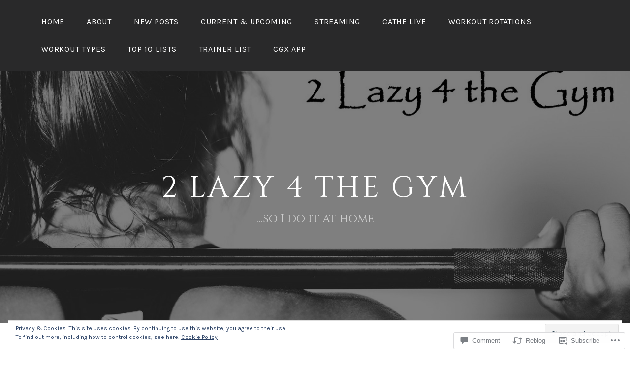

--- FILE ---
content_type: text/html; charset=UTF-8
request_url: https://2lazy4gym.com/2016/01/28/cathe-live-cardio-boxing-w-stability-ball-abs/
body_size: 38920
content:
<!DOCTYPE html>
<html lang="en">
<head>
<meta charset="UTF-8">
<meta name="viewport" content="width=device-width, initial-scale=1">
<link rel="profile" href="http://gmpg.org/xfn/11">
<link rel="pingback" href="https://2lazy4gym.com/xmlrpc.php">

<title>Cathe Live: Cardio Boxing w/ Stability Ball Abs &#8211; 2 Lazy 4 the Gym</title>
<script type="text/javascript">
  WebFontConfig = {"google":{"families":["Cinzel:r:latin,latin-ext"]},"api_url":"https:\/\/fonts-api.wp.com\/css"};
  (function() {
    var wf = document.createElement('script');
    wf.src = '/wp-content/plugins/custom-fonts/js/webfont.js';
    wf.type = 'text/javascript';
    wf.async = 'true';
    var s = document.getElementsByTagName('script')[0];
    s.parentNode.insertBefore(wf, s);
	})();
</script><style id="jetpack-custom-fonts-css">.wf-active h1, .wf-active h2, .wf-active h3, .wf-active h4, .wf-active h5, .wf-active h6{font-family:"Cinzel",serif;font-weight:400;font-style:normal}.wf-active h1{font-style:normal;font-weight:400}.wf-active h2{font-style:normal;font-weight:400}.wf-active h3{font-style:normal;font-weight:400}.wf-active h4{font-style:normal;font-weight:400}.wf-active h5{font-style:normal;font-weight:400}.wf-active h6{font-style:normal;font-weight:400}.wf-active .site-title{font-family:"Cinzel",serif;font-weight:400;font-style:normal}.wf-active .site-description{font-family:"Cinzel",serif;font-style:normal;font-weight:400}.wf-active .entry-author h2, .wf-active .entry-author h3{font-style:normal;font-weight:400}.wf-active .comments-title{font-style:normal;font-weight:400}.wf-active h2.widget-title{font-style:normal;font-weight:400}.wf-active .widget-grofile h4{font-style:normal;font-weight:400}.wf-active .entry-content div#jp-relatedposts h3.jp-relatedposts-headline, .wf-active .entry-content div.sharedaddy h3, .wf-active .entry-content div.sharedaddy h3.sd-title{font-family:"Cinzel",serif;font-weight:400;font-style:normal}.wf-active .entry-content div#jp-relatedposts h3.jp-relatedposts-headline em{font-weight:400;font-style:normal}.wf-active ul.products li.product .woocommerce-loop-category__title, .wf-active ul.products li.product .woocommerce-loop-product__title{font-family:"Cinzel",serif;font-style:normal;font-weight:400}@media (min-width: 60em){.wf-active h1{font-style:normal;font-weight:400}}@media (min-width: 60em){.wf-active h2{font-style:normal;font-weight:400}}@media (min-width: 60em){.wf-active h3{font-style:normal;font-weight:400}}@media (min-width: 60em){.wf-active h4{font-style:normal;font-weight:400}}@media (min-width: 60em){.wf-active h5{font-style:normal;font-weight:400}}@media (min-width: 60em){.wf-active h6{font-style:normal;font-weight:400}}@media (min-width: 60em){.wf-active .site-title{font-style:normal;font-weight:400}}@media (min-width: 60em){.wf-active .site-description{font-style:normal;font-weight:400}}</style>
<meta name='robots' content='max-image-preview:large' />

<!-- Async WordPress.com Remote Login -->
<script id="wpcom_remote_login_js">
var wpcom_remote_login_extra_auth = '';
function wpcom_remote_login_remove_dom_node_id( element_id ) {
	var dom_node = document.getElementById( element_id );
	if ( dom_node ) { dom_node.parentNode.removeChild( dom_node ); }
}
function wpcom_remote_login_remove_dom_node_classes( class_name ) {
	var dom_nodes = document.querySelectorAll( '.' + class_name );
	for ( var i = 0; i < dom_nodes.length; i++ ) {
		dom_nodes[ i ].parentNode.removeChild( dom_nodes[ i ] );
	}
}
function wpcom_remote_login_final_cleanup() {
	wpcom_remote_login_remove_dom_node_classes( "wpcom_remote_login_msg" );
	wpcom_remote_login_remove_dom_node_id( "wpcom_remote_login_key" );
	wpcom_remote_login_remove_dom_node_id( "wpcom_remote_login_validate" );
	wpcom_remote_login_remove_dom_node_id( "wpcom_remote_login_js" );
	wpcom_remote_login_remove_dom_node_id( "wpcom_request_access_iframe" );
	wpcom_remote_login_remove_dom_node_id( "wpcom_request_access_styles" );
}

// Watch for messages back from the remote login
window.addEventListener( "message", function( e ) {
	if ( e.origin === "https://r-login.wordpress.com" ) {
		var data = {};
		try {
			data = JSON.parse( e.data );
		} catch( e ) {
			wpcom_remote_login_final_cleanup();
			return;
		}

		if ( data.msg === 'LOGIN' ) {
			// Clean up the login check iframe
			wpcom_remote_login_remove_dom_node_id( "wpcom_remote_login_key" );

			var id_regex = new RegExp( /^[0-9]+$/ );
			var token_regex = new RegExp( /^.*|.*|.*$/ );
			if (
				token_regex.test( data.token )
				&& id_regex.test( data.wpcomid )
			) {
				// We have everything we need to ask for a login
				var script = document.createElement( "script" );
				script.setAttribute( "id", "wpcom_remote_login_validate" );
				script.src = '/remote-login.php?wpcom_remote_login=validate'
					+ '&wpcomid=' + data.wpcomid
					+ '&token=' + encodeURIComponent( data.token )
					+ '&host=' + window.location.protocol
					+ '//' + window.location.hostname
					+ '&postid=4788'
					+ '&is_singular=1';
				document.body.appendChild( script );
			}

			return;
		}

		// Safari ITP, not logged in, so redirect
		if ( data.msg === 'LOGIN-REDIRECT' ) {
			window.location = 'https://wordpress.com/log-in?redirect_to=' + window.location.href;
			return;
		}

		// Safari ITP, storage access failed, remove the request
		if ( data.msg === 'LOGIN-REMOVE' ) {
			var css_zap = 'html { -webkit-transition: margin-top 1s; transition: margin-top 1s; } /* 9001 */ html { margin-top: 0 !important; } * html body { margin-top: 0 !important; } @media screen and ( max-width: 782px ) { html { margin-top: 0 !important; } * html body { margin-top: 0 !important; } }';
			var style_zap = document.createElement( 'style' );
			style_zap.type = 'text/css';
			style_zap.appendChild( document.createTextNode( css_zap ) );
			document.body.appendChild( style_zap );

			var e = document.getElementById( 'wpcom_request_access_iframe' );
			e.parentNode.removeChild( e );

			document.cookie = 'wordpress_com_login_access=denied; path=/; max-age=31536000';

			return;
		}

		// Safari ITP
		if ( data.msg === 'REQUEST_ACCESS' ) {
			console.log( 'request access: safari' );

			// Check ITP iframe enable/disable knob
			if ( wpcom_remote_login_extra_auth !== 'safari_itp_iframe' ) {
				return;
			}

			// If we are in a "private window" there is no ITP.
			var private_window = false;
			try {
				var opendb = window.openDatabase( null, null, null, null );
			} catch( e ) {
				private_window = true;
			}

			if ( private_window ) {
				console.log( 'private window' );
				return;
			}

			var iframe = document.createElement( 'iframe' );
			iframe.id = 'wpcom_request_access_iframe';
			iframe.setAttribute( 'scrolling', 'no' );
			iframe.setAttribute( 'sandbox', 'allow-storage-access-by-user-activation allow-scripts allow-same-origin allow-top-navigation-by-user-activation' );
			iframe.src = 'https://r-login.wordpress.com/remote-login.php?wpcom_remote_login=request_access&origin=' + encodeURIComponent( data.origin ) + '&wpcomid=' + encodeURIComponent( data.wpcomid );

			var css = 'html { -webkit-transition: margin-top 1s; transition: margin-top 1s; } /* 9001 */ html { margin-top: 46px !important; } * html body { margin-top: 46px !important; } @media screen and ( max-width: 660px ) { html { margin-top: 71px !important; } * html body { margin-top: 71px !important; } #wpcom_request_access_iframe { display: block; height: 71px !important; } } #wpcom_request_access_iframe { border: 0px; height: 46px; position: fixed; top: 0; left: 0; width: 100%; min-width: 100%; z-index: 99999; background: #23282d; } ';

			var style = document.createElement( 'style' );
			style.type = 'text/css';
			style.id = 'wpcom_request_access_styles';
			style.appendChild( document.createTextNode( css ) );
			document.body.appendChild( style );

			document.body.appendChild( iframe );
		}

		if ( data.msg === 'DONE' ) {
			wpcom_remote_login_final_cleanup();
		}
	}
}, false );

// Inject the remote login iframe after the page has had a chance to load
// more critical resources
window.addEventListener( "DOMContentLoaded", function( e ) {
	var iframe = document.createElement( "iframe" );
	iframe.style.display = "none";
	iframe.setAttribute( "scrolling", "no" );
	iframe.setAttribute( "id", "wpcom_remote_login_key" );
	iframe.src = "https://r-login.wordpress.com/remote-login.php"
		+ "?wpcom_remote_login=key"
		+ "&origin=aHR0cHM6Ly8ybGF6eTRneW0uY29t"
		+ "&wpcomid=34932109"
		+ "&time=" + Math.floor( Date.now() / 1000 );
	document.body.appendChild( iframe );
}, false );
</script>
<link rel='dns-prefetch' href='//s0.wp.com' />
<link rel='dns-prefetch' href='//widgets.wp.com' />
<link rel='dns-prefetch' href='//wordpress.com' />
<link rel='dns-prefetch' href='//fonts-api.wp.com' />
<link rel="alternate" type="application/rss+xml" title="2 Lazy 4 the Gym &raquo; Feed" href="https://2lazy4gym.com/feed/" />
<link rel="alternate" type="application/rss+xml" title="2 Lazy 4 the Gym &raquo; Comments Feed" href="https://2lazy4gym.com/comments/feed/" />
<link rel="alternate" type="application/rss+xml" title="2 Lazy 4 the Gym &raquo; Cathe Live: Cardio Boxing w/ Stability Ball&nbsp;Abs Comments Feed" href="https://2lazy4gym.com/2016/01/28/cathe-live-cardio-boxing-w-stability-ball-abs/feed/" />
	<script type="text/javascript">
		/* <![CDATA[ */
		function addLoadEvent(func) {
			var oldonload = window.onload;
			if (typeof window.onload != 'function') {
				window.onload = func;
			} else {
				window.onload = function () {
					oldonload();
					func();
				}
			}
		}
		/* ]]> */
	</script>
	<link crossorigin='anonymous' rel='stylesheet' id='all-css-0-1' href='/_static/??-eJx9zN0KwjAMhuEbsgZ/5vBAvJbShtE1bYNJKLt7NxEEEQ9fku+Bzi60qlgVijkmm1IV6ClOqAJo67XlhI58B8XC5BUFRBfCfRDZwW9gRmUf8rtBrEJp0WjdPnAzouMm+lX/REoZP+6rtvd7uR3G4XQcr5fzMD8BGYBNRA==&cssminify=yes' type='text/css' media='all' />
<style id='wp-emoji-styles-inline-css'>

	img.wp-smiley, img.emoji {
		display: inline !important;
		border: none !important;
		box-shadow: none !important;
		height: 1em !important;
		width: 1em !important;
		margin: 0 0.07em !important;
		vertical-align: -0.1em !important;
		background: none !important;
		padding: 0 !important;
	}
/*# sourceURL=wp-emoji-styles-inline-css */
</style>
<link crossorigin='anonymous' rel='stylesheet' id='all-css-2-1' href='/wp-content/plugins/gutenberg-core/v22.2.0/build/styles/block-library/style.css?m=1764855221i&cssminify=yes' type='text/css' media='all' />
<style id='wp-block-library-inline-css'>
.has-text-align-justify {
	text-align:justify;
}
.has-text-align-justify{text-align:justify;}

/*# sourceURL=wp-block-library-inline-css */
</style><style id='global-styles-inline-css'>
:root{--wp--preset--aspect-ratio--square: 1;--wp--preset--aspect-ratio--4-3: 4/3;--wp--preset--aspect-ratio--3-4: 3/4;--wp--preset--aspect-ratio--3-2: 3/2;--wp--preset--aspect-ratio--2-3: 2/3;--wp--preset--aspect-ratio--16-9: 16/9;--wp--preset--aspect-ratio--9-16: 9/16;--wp--preset--color--black: #000000;--wp--preset--color--cyan-bluish-gray: #abb8c3;--wp--preset--color--white: #ffffff;--wp--preset--color--pale-pink: #f78da7;--wp--preset--color--vivid-red: #cf2e2e;--wp--preset--color--luminous-vivid-orange: #ff6900;--wp--preset--color--luminous-vivid-amber: #fcb900;--wp--preset--color--light-green-cyan: #7bdcb5;--wp--preset--color--vivid-green-cyan: #00d084;--wp--preset--color--pale-cyan-blue: #8ed1fc;--wp--preset--color--vivid-cyan-blue: #0693e3;--wp--preset--color--vivid-purple: #9b51e0;--wp--preset--gradient--vivid-cyan-blue-to-vivid-purple: linear-gradient(135deg,rgb(6,147,227) 0%,rgb(155,81,224) 100%);--wp--preset--gradient--light-green-cyan-to-vivid-green-cyan: linear-gradient(135deg,rgb(122,220,180) 0%,rgb(0,208,130) 100%);--wp--preset--gradient--luminous-vivid-amber-to-luminous-vivid-orange: linear-gradient(135deg,rgb(252,185,0) 0%,rgb(255,105,0) 100%);--wp--preset--gradient--luminous-vivid-orange-to-vivid-red: linear-gradient(135deg,rgb(255,105,0) 0%,rgb(207,46,46) 100%);--wp--preset--gradient--very-light-gray-to-cyan-bluish-gray: linear-gradient(135deg,rgb(238,238,238) 0%,rgb(169,184,195) 100%);--wp--preset--gradient--cool-to-warm-spectrum: linear-gradient(135deg,rgb(74,234,220) 0%,rgb(151,120,209) 20%,rgb(207,42,186) 40%,rgb(238,44,130) 60%,rgb(251,105,98) 80%,rgb(254,248,76) 100%);--wp--preset--gradient--blush-light-purple: linear-gradient(135deg,rgb(255,206,236) 0%,rgb(152,150,240) 100%);--wp--preset--gradient--blush-bordeaux: linear-gradient(135deg,rgb(254,205,165) 0%,rgb(254,45,45) 50%,rgb(107,0,62) 100%);--wp--preset--gradient--luminous-dusk: linear-gradient(135deg,rgb(255,203,112) 0%,rgb(199,81,192) 50%,rgb(65,88,208) 100%);--wp--preset--gradient--pale-ocean: linear-gradient(135deg,rgb(255,245,203) 0%,rgb(182,227,212) 50%,rgb(51,167,181) 100%);--wp--preset--gradient--electric-grass: linear-gradient(135deg,rgb(202,248,128) 0%,rgb(113,206,126) 100%);--wp--preset--gradient--midnight: linear-gradient(135deg,rgb(2,3,129) 0%,rgb(40,116,252) 100%);--wp--preset--font-size--small: 13px;--wp--preset--font-size--medium: 20px;--wp--preset--font-size--large: 36px;--wp--preset--font-size--x-large: 42px;--wp--preset--font-family--albert-sans: 'Albert Sans', sans-serif;--wp--preset--font-family--alegreya: Alegreya, serif;--wp--preset--font-family--arvo: Arvo, serif;--wp--preset--font-family--bodoni-moda: 'Bodoni Moda', serif;--wp--preset--font-family--bricolage-grotesque: 'Bricolage Grotesque', sans-serif;--wp--preset--font-family--cabin: Cabin, sans-serif;--wp--preset--font-family--chivo: Chivo, sans-serif;--wp--preset--font-family--commissioner: Commissioner, sans-serif;--wp--preset--font-family--cormorant: Cormorant, serif;--wp--preset--font-family--courier-prime: 'Courier Prime', monospace;--wp--preset--font-family--crimson-pro: 'Crimson Pro', serif;--wp--preset--font-family--dm-mono: 'DM Mono', monospace;--wp--preset--font-family--dm-sans: 'DM Sans', sans-serif;--wp--preset--font-family--dm-serif-display: 'DM Serif Display', serif;--wp--preset--font-family--domine: Domine, serif;--wp--preset--font-family--eb-garamond: 'EB Garamond', serif;--wp--preset--font-family--epilogue: Epilogue, sans-serif;--wp--preset--font-family--fahkwang: Fahkwang, sans-serif;--wp--preset--font-family--figtree: Figtree, sans-serif;--wp--preset--font-family--fira-sans: 'Fira Sans', sans-serif;--wp--preset--font-family--fjalla-one: 'Fjalla One', sans-serif;--wp--preset--font-family--fraunces: Fraunces, serif;--wp--preset--font-family--gabarito: Gabarito, system-ui;--wp--preset--font-family--ibm-plex-mono: 'IBM Plex Mono', monospace;--wp--preset--font-family--ibm-plex-sans: 'IBM Plex Sans', sans-serif;--wp--preset--font-family--ibarra-real-nova: 'Ibarra Real Nova', serif;--wp--preset--font-family--instrument-serif: 'Instrument Serif', serif;--wp--preset--font-family--inter: Inter, sans-serif;--wp--preset--font-family--josefin-sans: 'Josefin Sans', sans-serif;--wp--preset--font-family--jost: Jost, sans-serif;--wp--preset--font-family--libre-baskerville: 'Libre Baskerville', serif;--wp--preset--font-family--libre-franklin: 'Libre Franklin', sans-serif;--wp--preset--font-family--literata: Literata, serif;--wp--preset--font-family--lora: Lora, serif;--wp--preset--font-family--merriweather: Merriweather, serif;--wp--preset--font-family--montserrat: Montserrat, sans-serif;--wp--preset--font-family--newsreader: Newsreader, serif;--wp--preset--font-family--noto-sans-mono: 'Noto Sans Mono', sans-serif;--wp--preset--font-family--nunito: Nunito, sans-serif;--wp--preset--font-family--open-sans: 'Open Sans', sans-serif;--wp--preset--font-family--overpass: Overpass, sans-serif;--wp--preset--font-family--pt-serif: 'PT Serif', serif;--wp--preset--font-family--petrona: Petrona, serif;--wp--preset--font-family--piazzolla: Piazzolla, serif;--wp--preset--font-family--playfair-display: 'Playfair Display', serif;--wp--preset--font-family--plus-jakarta-sans: 'Plus Jakarta Sans', sans-serif;--wp--preset--font-family--poppins: Poppins, sans-serif;--wp--preset--font-family--raleway: Raleway, sans-serif;--wp--preset--font-family--roboto: Roboto, sans-serif;--wp--preset--font-family--roboto-slab: 'Roboto Slab', serif;--wp--preset--font-family--rubik: Rubik, sans-serif;--wp--preset--font-family--rufina: Rufina, serif;--wp--preset--font-family--sora: Sora, sans-serif;--wp--preset--font-family--source-sans-3: 'Source Sans 3', sans-serif;--wp--preset--font-family--source-serif-4: 'Source Serif 4', serif;--wp--preset--font-family--space-mono: 'Space Mono', monospace;--wp--preset--font-family--syne: Syne, sans-serif;--wp--preset--font-family--texturina: Texturina, serif;--wp--preset--font-family--urbanist: Urbanist, sans-serif;--wp--preset--font-family--work-sans: 'Work Sans', sans-serif;--wp--preset--spacing--20: 0.44rem;--wp--preset--spacing--30: 0.67rem;--wp--preset--spacing--40: 1rem;--wp--preset--spacing--50: 1.5rem;--wp--preset--spacing--60: 2.25rem;--wp--preset--spacing--70: 3.38rem;--wp--preset--spacing--80: 5.06rem;--wp--preset--shadow--natural: 6px 6px 9px rgba(0, 0, 0, 0.2);--wp--preset--shadow--deep: 12px 12px 50px rgba(0, 0, 0, 0.4);--wp--preset--shadow--sharp: 6px 6px 0px rgba(0, 0, 0, 0.2);--wp--preset--shadow--outlined: 6px 6px 0px -3px rgb(255, 255, 255), 6px 6px rgb(0, 0, 0);--wp--preset--shadow--crisp: 6px 6px 0px rgb(0, 0, 0);}:where(.is-layout-flex){gap: 0.5em;}:where(.is-layout-grid){gap: 0.5em;}body .is-layout-flex{display: flex;}.is-layout-flex{flex-wrap: wrap;align-items: center;}.is-layout-flex > :is(*, div){margin: 0;}body .is-layout-grid{display: grid;}.is-layout-grid > :is(*, div){margin: 0;}:where(.wp-block-columns.is-layout-flex){gap: 2em;}:where(.wp-block-columns.is-layout-grid){gap: 2em;}:where(.wp-block-post-template.is-layout-flex){gap: 1.25em;}:where(.wp-block-post-template.is-layout-grid){gap: 1.25em;}.has-black-color{color: var(--wp--preset--color--black) !important;}.has-cyan-bluish-gray-color{color: var(--wp--preset--color--cyan-bluish-gray) !important;}.has-white-color{color: var(--wp--preset--color--white) !important;}.has-pale-pink-color{color: var(--wp--preset--color--pale-pink) !important;}.has-vivid-red-color{color: var(--wp--preset--color--vivid-red) !important;}.has-luminous-vivid-orange-color{color: var(--wp--preset--color--luminous-vivid-orange) !important;}.has-luminous-vivid-amber-color{color: var(--wp--preset--color--luminous-vivid-amber) !important;}.has-light-green-cyan-color{color: var(--wp--preset--color--light-green-cyan) !important;}.has-vivid-green-cyan-color{color: var(--wp--preset--color--vivid-green-cyan) !important;}.has-pale-cyan-blue-color{color: var(--wp--preset--color--pale-cyan-blue) !important;}.has-vivid-cyan-blue-color{color: var(--wp--preset--color--vivid-cyan-blue) !important;}.has-vivid-purple-color{color: var(--wp--preset--color--vivid-purple) !important;}.has-black-background-color{background-color: var(--wp--preset--color--black) !important;}.has-cyan-bluish-gray-background-color{background-color: var(--wp--preset--color--cyan-bluish-gray) !important;}.has-white-background-color{background-color: var(--wp--preset--color--white) !important;}.has-pale-pink-background-color{background-color: var(--wp--preset--color--pale-pink) !important;}.has-vivid-red-background-color{background-color: var(--wp--preset--color--vivid-red) !important;}.has-luminous-vivid-orange-background-color{background-color: var(--wp--preset--color--luminous-vivid-orange) !important;}.has-luminous-vivid-amber-background-color{background-color: var(--wp--preset--color--luminous-vivid-amber) !important;}.has-light-green-cyan-background-color{background-color: var(--wp--preset--color--light-green-cyan) !important;}.has-vivid-green-cyan-background-color{background-color: var(--wp--preset--color--vivid-green-cyan) !important;}.has-pale-cyan-blue-background-color{background-color: var(--wp--preset--color--pale-cyan-blue) !important;}.has-vivid-cyan-blue-background-color{background-color: var(--wp--preset--color--vivid-cyan-blue) !important;}.has-vivid-purple-background-color{background-color: var(--wp--preset--color--vivid-purple) !important;}.has-black-border-color{border-color: var(--wp--preset--color--black) !important;}.has-cyan-bluish-gray-border-color{border-color: var(--wp--preset--color--cyan-bluish-gray) !important;}.has-white-border-color{border-color: var(--wp--preset--color--white) !important;}.has-pale-pink-border-color{border-color: var(--wp--preset--color--pale-pink) !important;}.has-vivid-red-border-color{border-color: var(--wp--preset--color--vivid-red) !important;}.has-luminous-vivid-orange-border-color{border-color: var(--wp--preset--color--luminous-vivid-orange) !important;}.has-luminous-vivid-amber-border-color{border-color: var(--wp--preset--color--luminous-vivid-amber) !important;}.has-light-green-cyan-border-color{border-color: var(--wp--preset--color--light-green-cyan) !important;}.has-vivid-green-cyan-border-color{border-color: var(--wp--preset--color--vivid-green-cyan) !important;}.has-pale-cyan-blue-border-color{border-color: var(--wp--preset--color--pale-cyan-blue) !important;}.has-vivid-cyan-blue-border-color{border-color: var(--wp--preset--color--vivid-cyan-blue) !important;}.has-vivid-purple-border-color{border-color: var(--wp--preset--color--vivid-purple) !important;}.has-vivid-cyan-blue-to-vivid-purple-gradient-background{background: var(--wp--preset--gradient--vivid-cyan-blue-to-vivid-purple) !important;}.has-light-green-cyan-to-vivid-green-cyan-gradient-background{background: var(--wp--preset--gradient--light-green-cyan-to-vivid-green-cyan) !important;}.has-luminous-vivid-amber-to-luminous-vivid-orange-gradient-background{background: var(--wp--preset--gradient--luminous-vivid-amber-to-luminous-vivid-orange) !important;}.has-luminous-vivid-orange-to-vivid-red-gradient-background{background: var(--wp--preset--gradient--luminous-vivid-orange-to-vivid-red) !important;}.has-very-light-gray-to-cyan-bluish-gray-gradient-background{background: var(--wp--preset--gradient--very-light-gray-to-cyan-bluish-gray) !important;}.has-cool-to-warm-spectrum-gradient-background{background: var(--wp--preset--gradient--cool-to-warm-spectrum) !important;}.has-blush-light-purple-gradient-background{background: var(--wp--preset--gradient--blush-light-purple) !important;}.has-blush-bordeaux-gradient-background{background: var(--wp--preset--gradient--blush-bordeaux) !important;}.has-luminous-dusk-gradient-background{background: var(--wp--preset--gradient--luminous-dusk) !important;}.has-pale-ocean-gradient-background{background: var(--wp--preset--gradient--pale-ocean) !important;}.has-electric-grass-gradient-background{background: var(--wp--preset--gradient--electric-grass) !important;}.has-midnight-gradient-background{background: var(--wp--preset--gradient--midnight) !important;}.has-small-font-size{font-size: var(--wp--preset--font-size--small) !important;}.has-medium-font-size{font-size: var(--wp--preset--font-size--medium) !important;}.has-large-font-size{font-size: var(--wp--preset--font-size--large) !important;}.has-x-large-font-size{font-size: var(--wp--preset--font-size--x-large) !important;}.has-albert-sans-font-family{font-family: var(--wp--preset--font-family--albert-sans) !important;}.has-alegreya-font-family{font-family: var(--wp--preset--font-family--alegreya) !important;}.has-arvo-font-family{font-family: var(--wp--preset--font-family--arvo) !important;}.has-bodoni-moda-font-family{font-family: var(--wp--preset--font-family--bodoni-moda) !important;}.has-bricolage-grotesque-font-family{font-family: var(--wp--preset--font-family--bricolage-grotesque) !important;}.has-cabin-font-family{font-family: var(--wp--preset--font-family--cabin) !important;}.has-chivo-font-family{font-family: var(--wp--preset--font-family--chivo) !important;}.has-commissioner-font-family{font-family: var(--wp--preset--font-family--commissioner) !important;}.has-cormorant-font-family{font-family: var(--wp--preset--font-family--cormorant) !important;}.has-courier-prime-font-family{font-family: var(--wp--preset--font-family--courier-prime) !important;}.has-crimson-pro-font-family{font-family: var(--wp--preset--font-family--crimson-pro) !important;}.has-dm-mono-font-family{font-family: var(--wp--preset--font-family--dm-mono) !important;}.has-dm-sans-font-family{font-family: var(--wp--preset--font-family--dm-sans) !important;}.has-dm-serif-display-font-family{font-family: var(--wp--preset--font-family--dm-serif-display) !important;}.has-domine-font-family{font-family: var(--wp--preset--font-family--domine) !important;}.has-eb-garamond-font-family{font-family: var(--wp--preset--font-family--eb-garamond) !important;}.has-epilogue-font-family{font-family: var(--wp--preset--font-family--epilogue) !important;}.has-fahkwang-font-family{font-family: var(--wp--preset--font-family--fahkwang) !important;}.has-figtree-font-family{font-family: var(--wp--preset--font-family--figtree) !important;}.has-fira-sans-font-family{font-family: var(--wp--preset--font-family--fira-sans) !important;}.has-fjalla-one-font-family{font-family: var(--wp--preset--font-family--fjalla-one) !important;}.has-fraunces-font-family{font-family: var(--wp--preset--font-family--fraunces) !important;}.has-gabarito-font-family{font-family: var(--wp--preset--font-family--gabarito) !important;}.has-ibm-plex-mono-font-family{font-family: var(--wp--preset--font-family--ibm-plex-mono) !important;}.has-ibm-plex-sans-font-family{font-family: var(--wp--preset--font-family--ibm-plex-sans) !important;}.has-ibarra-real-nova-font-family{font-family: var(--wp--preset--font-family--ibarra-real-nova) !important;}.has-instrument-serif-font-family{font-family: var(--wp--preset--font-family--instrument-serif) !important;}.has-inter-font-family{font-family: var(--wp--preset--font-family--inter) !important;}.has-josefin-sans-font-family{font-family: var(--wp--preset--font-family--josefin-sans) !important;}.has-jost-font-family{font-family: var(--wp--preset--font-family--jost) !important;}.has-libre-baskerville-font-family{font-family: var(--wp--preset--font-family--libre-baskerville) !important;}.has-libre-franklin-font-family{font-family: var(--wp--preset--font-family--libre-franklin) !important;}.has-literata-font-family{font-family: var(--wp--preset--font-family--literata) !important;}.has-lora-font-family{font-family: var(--wp--preset--font-family--lora) !important;}.has-merriweather-font-family{font-family: var(--wp--preset--font-family--merriweather) !important;}.has-montserrat-font-family{font-family: var(--wp--preset--font-family--montserrat) !important;}.has-newsreader-font-family{font-family: var(--wp--preset--font-family--newsreader) !important;}.has-noto-sans-mono-font-family{font-family: var(--wp--preset--font-family--noto-sans-mono) !important;}.has-nunito-font-family{font-family: var(--wp--preset--font-family--nunito) !important;}.has-open-sans-font-family{font-family: var(--wp--preset--font-family--open-sans) !important;}.has-overpass-font-family{font-family: var(--wp--preset--font-family--overpass) !important;}.has-pt-serif-font-family{font-family: var(--wp--preset--font-family--pt-serif) !important;}.has-petrona-font-family{font-family: var(--wp--preset--font-family--petrona) !important;}.has-piazzolla-font-family{font-family: var(--wp--preset--font-family--piazzolla) !important;}.has-playfair-display-font-family{font-family: var(--wp--preset--font-family--playfair-display) !important;}.has-plus-jakarta-sans-font-family{font-family: var(--wp--preset--font-family--plus-jakarta-sans) !important;}.has-poppins-font-family{font-family: var(--wp--preset--font-family--poppins) !important;}.has-raleway-font-family{font-family: var(--wp--preset--font-family--raleway) !important;}.has-roboto-font-family{font-family: var(--wp--preset--font-family--roboto) !important;}.has-roboto-slab-font-family{font-family: var(--wp--preset--font-family--roboto-slab) !important;}.has-rubik-font-family{font-family: var(--wp--preset--font-family--rubik) !important;}.has-rufina-font-family{font-family: var(--wp--preset--font-family--rufina) !important;}.has-sora-font-family{font-family: var(--wp--preset--font-family--sora) !important;}.has-source-sans-3-font-family{font-family: var(--wp--preset--font-family--source-sans-3) !important;}.has-source-serif-4-font-family{font-family: var(--wp--preset--font-family--source-serif-4) !important;}.has-space-mono-font-family{font-family: var(--wp--preset--font-family--space-mono) !important;}.has-syne-font-family{font-family: var(--wp--preset--font-family--syne) !important;}.has-texturina-font-family{font-family: var(--wp--preset--font-family--texturina) !important;}.has-urbanist-font-family{font-family: var(--wp--preset--font-family--urbanist) !important;}.has-work-sans-font-family{font-family: var(--wp--preset--font-family--work-sans) !important;}
/*# sourceURL=global-styles-inline-css */
</style>

<style id='classic-theme-styles-inline-css'>
/*! This file is auto-generated */
.wp-block-button__link{color:#fff;background-color:#32373c;border-radius:9999px;box-shadow:none;text-decoration:none;padding:calc(.667em + 2px) calc(1.333em + 2px);font-size:1.125em}.wp-block-file__button{background:#32373c;color:#fff;text-decoration:none}
/*# sourceURL=/wp-includes/css/classic-themes.min.css */
</style>
<link crossorigin='anonymous' rel='stylesheet' id='all-css-4-1' href='/_static/??-eJx9jksOwjAMRC9EcCsEFQvEUVA+FqTUSRQ77fVxVbEBxMaSZ+bZA0sxPifBJEDNlKndY2LwuaLqVKyAJghDtDghaWzvmXfwG1uKMsa5UpHZ6KTYyMhDQf7HjSjF+qdRaTuxGcAtvb3bjCnkCrZJJisS/RcFXD24FqcAM1ann1VcK/Pnvna50qUfTl3XH8+HYXwBNR1jhQ==&cssminify=yes' type='text/css' media='all' />
<link rel='stylesheet' id='verbum-gutenberg-css-css' href='https://widgets.wp.com/verbum-block-editor/block-editor.css?ver=1738686361' media='all' />
<link crossorigin='anonymous' rel='stylesheet' id='all-css-6-1' href='/_static/??-eJyNjdEKwjAMRX/IGsbE+iL7lq0LWpc0ZUkR/37BgYhPvuWe5J7As4YkxbAYcAuV2i0XhSTMjgLlBT3pDzk6OUCGIpa9rZ9hX3w57Y7shtomIJlRbVxB7UX41+Woirb/n0jS8vYPfO3iuetPlz7Gxwa68EeK&cssminify=yes' type='text/css' media='all' />
<link rel='stylesheet' id='lodestar_fonts_url-css' href='https://fonts-api.wp.com/css?family=Work+Sans%3A800%7CKarla%3A400%2C400italic%2C700%2C700italic&#038;subset=latin%2Clatin-ext' media='all' />
<link crossorigin='anonymous' rel='stylesheet' id='all-css-8-1' href='/_static/??-eJx9jtsKwjAQRH/IuHipxQfxUySNa0xNdkN2Q/HvTcGHiuLbHJgzDEzZOCZFUkjV5Fh9IIERNVv3eDNIJbgEcuCRsIQmyO+4diIrWGzqHRMK5DpA5CuK2gLz0JQdJyP6jPjlLH4UHCL7Fj201gL/SR7ZRHZWA9MHmFu0oczqOZ02fbfb9sfDvhtfBFhhsA==&cssminify=yes' type='text/css' media='all' />
<link crossorigin='anonymous' rel='stylesheet' id='print-css-9-1' href='/wp-content/mu-plugins/global-print/global-print.css?m=1465851035i&cssminify=yes' type='text/css' media='print' />
<style id='jetpack-global-styles-frontend-style-inline-css'>
:root { --font-headings: unset; --font-base: unset; --font-headings-default: -apple-system,BlinkMacSystemFont,"Segoe UI",Roboto,Oxygen-Sans,Ubuntu,Cantarell,"Helvetica Neue",sans-serif; --font-base-default: -apple-system,BlinkMacSystemFont,"Segoe UI",Roboto,Oxygen-Sans,Ubuntu,Cantarell,"Helvetica Neue",sans-serif;}
/*# sourceURL=jetpack-global-styles-frontend-style-inline-css */
</style>
<link crossorigin='anonymous' rel='stylesheet' id='all-css-12-1' href='/_static/??-eJyNjcsKAjEMRX/IGtQZBxfip0hMS9sxTYppGfx7H7gRN+7ugcs5sFRHKi1Ig9Jd5R6zGMyhVaTrh8G6QFHfORhYwlvw6P39PbPENZmt4G/ROQuBKWVkxxrVvuBH1lIoz2waILJekF+HUzlupnG3nQ77YZwfuRJIaQ==&cssminify=yes' type='text/css' media='all' />
<script type="text/javascript" id="jetpack_related-posts-js-extra">
/* <![CDATA[ */
var related_posts_js_options = {"post_heading":"h4"};
//# sourceURL=jetpack_related-posts-js-extra
/* ]]> */
</script>
<script type="text/javascript" id="wpcom-actionbar-placeholder-js-extra">
/* <![CDATA[ */
var actionbardata = {"siteID":"34932109","postID":"4788","siteURL":"https://2lazy4gym.com","xhrURL":"https://2lazy4gym.com/wp-admin/admin-ajax.php","nonce":"7ed99205b0","isLoggedIn":"","statusMessage":"","subsEmailDefault":"instantly","proxyScriptUrl":"https://s0.wp.com/wp-content/js/wpcom-proxy-request.js?m=1513050504i&amp;ver=20211021","shortlink":"https://wp.me/p2mzr7-1fe","i18n":{"followedText":"New posts from this site will now appear in your \u003Ca href=\"https://wordpress.com/reader\"\u003EReader\u003C/a\u003E","foldBar":"Collapse this bar","unfoldBar":"Expand this bar","shortLinkCopied":"Shortlink copied to clipboard."}};
//# sourceURL=wpcom-actionbar-placeholder-js-extra
/* ]]> */
</script>
<script type="text/javascript" id="jetpack-mu-wpcom-settings-js-before">
/* <![CDATA[ */
var JETPACK_MU_WPCOM_SETTINGS = {"assetsUrl":"https://s0.wp.com/wp-content/mu-plugins/jetpack-mu-wpcom-plugin/sun/jetpack_vendor/automattic/jetpack-mu-wpcom/src/build/"};
//# sourceURL=jetpack-mu-wpcom-settings-js-before
/* ]]> */
</script>
<script crossorigin='anonymous' type='text/javascript'  src='/_static/??-eJx1j1EKwjAQRC/kdq1Q2h/xKFKTEBKTTcwm1t7eFKtU0K9hmOENg1MEESgryugLRFe0IUarchzFdfXIhfBsSOClGCcxKTdmJSEGzvztGm+osbzDDdfWjssQU3jM76zCXJGKl9DeikrzKlvA3xJ4o1Md/bV2cUF/fkwhyVEyCDcyv0DCR7wfFgEKBFrGVBEnf2z7rtu3bT8M9gk9l2bI'></script>
<script type="text/javascript" id="rlt-proxy-js-after">
/* <![CDATA[ */
	rltInitialize( {"token":null,"iframeOrigins":["https:\/\/widgets.wp.com"]} );
//# sourceURL=rlt-proxy-js-after
/* ]]> */
</script>
<link rel="EditURI" type="application/rsd+xml" title="RSD" href="https://2lazy4gym.wordpress.com/xmlrpc.php?rsd" />
<meta name="generator" content="WordPress.com" />
<link rel="canonical" href="https://2lazy4gym.com/2016/01/28/cathe-live-cardio-boxing-w-stability-ball-abs/" />
<link rel='shortlink' href='https://wp.me/p2mzr7-1fe' />
<link rel="alternate" type="application/json+oembed" href="https://public-api.wordpress.com/oembed/?format=json&amp;url=https%3A%2F%2F2lazy4gym.com%2F2016%2F01%2F28%2Fcathe-live-cardio-boxing-w-stability-ball-abs%2F&amp;for=wpcom-auto-discovery" /><link rel="alternate" type="application/xml+oembed" href="https://public-api.wordpress.com/oembed/?format=xml&amp;url=https%3A%2F%2F2lazy4gym.com%2F2016%2F01%2F28%2Fcathe-live-cardio-boxing-w-stability-ball-abs%2F&amp;for=wpcom-auto-discovery" />
<!-- Jetpack Open Graph Tags -->
<meta property="og:type" content="article" />
<meta property="og:title" content="Cathe Live: Cardio Boxing w/ Stability Ball Abs" />
<meta property="og:url" content="https://2lazy4gym.com/2016/01/28/cathe-live-cardio-boxing-w-stability-ball-abs/" />
<meta property="og:description" content="Another great cardio boxing workout from Cathe&#8211;and another great Cathe Live workout. Cathe has a lot of cardio boxing live workouts! And so far I&#8217;ve loved almost all of them. This one i…" />
<meta property="article:published_time" content="2016-01-28T14:44:26+00:00" />
<meta property="article:modified_time" content="2016-01-28T15:59:12+00:00" />
<meta property="og:site_name" content="2 Lazy 4 the Gym" />
<meta property="og:image" content="https://2lazy4gym.com/wp-content/uploads/2016/01/cardioboxingwithstabilityballabs-10-2-14.png" />
<meta property="og:image:width" content="256" />
<meta property="og:image:height" content="256" />
<meta property="og:image:alt" content="cardioBoxingWithStabilityBallAbs-10-2-14" />
<meta property="og:locale" content="en_US" />
<meta property="article:publisher" content="https://www.facebook.com/WordPresscom" />
<meta name="twitter:text:title" content="Cathe Live: Cardio Boxing w/ Stability Ball&nbsp;Abs" />
<meta name="twitter:image" content="https://2lazy4gym.com/wp-content/uploads/2016/01/cardioboxingwithstabilityballabs-10-2-14.png?w=144" />
<meta name="twitter:image:alt" content="cardioBoxingWithStabilityBallAbs-10-2-14" />
<meta name="twitter:card" content="summary" />

<!-- End Jetpack Open Graph Tags -->
<link rel="shortcut icon" type="image/x-icon" href="https://s0.wp.com/i/favicon.ico?m=1713425267i" sizes="16x16 24x24 32x32 48x48" />
<link rel="icon" type="image/x-icon" href="https://s0.wp.com/i/favicon.ico?m=1713425267i" sizes="16x16 24x24 32x32 48x48" />
<link rel="apple-touch-icon" href="https://s0.wp.com/i/webclip.png?m=1713868326i" />
<link rel='openid.server' href='https://2lazy4gym.com/?openidserver=1' />
<link rel='openid.delegate' href='https://2lazy4gym.com/' />
<link rel="search" type="application/opensearchdescription+xml" href="https://2lazy4gym.com/osd.xml" title="2 Lazy 4 the Gym" />
<link rel="search" type="application/opensearchdescription+xml" href="https://s1.wp.com/opensearch.xml" title="WordPress.com" />
<style type="text/css">.recentcomments a{display:inline !important;padding:0 !important;margin:0 !important;}</style>		<style type="text/css">
			.recentcomments a {
				display: inline !important;
				padding: 0 !important;
				margin: 0 !important;
			}

			table.recentcommentsavatartop img.avatar, table.recentcommentsavatarend img.avatar {
				border: 0px;
				margin: 0;
			}

			table.recentcommentsavatartop a, table.recentcommentsavatarend a {
				border: 0px !important;
				background-color: transparent !important;
			}

			td.recentcommentsavatarend, td.recentcommentsavatartop {
				padding: 0px 0px 1px 0px;
				margin: 0px;
			}

			td.recentcommentstextend {
				border: none !important;
				padding: 0px 0px 2px 10px;
			}

			.rtl td.recentcommentstextend {
				padding: 0px 10px 2px 0px;
			}

			td.recentcommentstexttop {
				border: none;
				padding: 0px 0px 0px 10px;
			}

			.rtl td.recentcommentstexttop {
				padding: 0px 10px 0px 0px;
			}
		</style>
		<meta name="description" content="Another great cardio boxing workout from Cathe--and another great Cathe Live workout. Cathe has a lot of cardio boxing live workouts! And so far I&#039;ve loved almost all of them. This one is really no different than the others. It is different, but the same concept. Cardio boxing alternated with cardio blasts. There is almost&hellip;" />
		<script type="text/javascript">

			window.doNotSellCallback = function() {

				var linkElements = [
					'a[href="https://wordpress.com/?ref=footer_blog"]',
					'a[href="https://wordpress.com/?ref=footer_website"]',
					'a[href="https://wordpress.com/?ref=vertical_footer"]',
					'a[href^="https://wordpress.com/?ref=footer_segment_"]',
				].join(',');

				var dnsLink = document.createElement( 'a' );
				dnsLink.href = 'https://wordpress.com/advertising-program-optout/';
				dnsLink.classList.add( 'do-not-sell-link' );
				dnsLink.rel = 'nofollow';
				dnsLink.style.marginLeft = '0.5em';
				dnsLink.textContent = 'Do Not Sell or Share My Personal Information';

				var creditLinks = document.querySelectorAll( linkElements );

				if ( 0 === creditLinks.length ) {
					return false;
				}

				Array.prototype.forEach.call( creditLinks, function( el ) {
					el.insertAdjacentElement( 'afterend', dnsLink );
				});

				return true;
			};

		</script>
		<script type="text/javascript">
	window.google_analytics_uacct = "UA-52447-2";
</script>

<script type="text/javascript">
	var _gaq = _gaq || [];
	_gaq.push(['_setAccount', 'UA-52447-2']);
	_gaq.push(['_gat._anonymizeIp']);
	_gaq.push(['_setDomainName', 'none']);
	_gaq.push(['_setAllowLinker', true]);
	_gaq.push(['_initData']);
	_gaq.push(['_trackPageview']);

	(function() {
		var ga = document.createElement('script'); ga.type = 'text/javascript'; ga.async = true;
		ga.src = ('https:' == document.location.protocol ? 'https://ssl' : 'http://www') + '.google-analytics.com/ga.js';
		(document.getElementsByTagName('head')[0] || document.getElementsByTagName('body')[0]).appendChild(ga);
	})();
</script>
<link crossorigin='anonymous' rel='stylesheet' id='all-css-0-3' href='/_static/??-eJyVjssKwkAMRX/INowP1IX4KdKmg6SdScJkQn+/FR/gTpfncjhcmLVB4Rq5QvZGk9+JDcZYtcPpxWDOcCNG6JPgZGAzaSwtmm3g50CWwVM0wK6IW0wf5z382XseckrDir1hIa0kq/tFbSZ+hK/5Eo6H3fkU9mE7Lr2lXSA=&cssminify=yes' type='text/css' media='all' />
</head>

<body class="wp-singular post-template-default single single-post postid-4788 single-format-standard wp-embed-responsive wp-theme-publodestar customizer-styles-applied lodestar-footer-image has-sidebar has-top-content jetpack-reblog-enabled">
<div id="page" class="site">
    	<a class="skip-link screen-reader-text" href="#content">Skip to content</a>

	<header id="masthead" class="site-header" role="banner">

		<div class="header-top">
			<div class="wrap">
				<nav id="site-navigation" class="main-navigation" role="navigation" aria-label="Top Menu">
	<button class="menu-toggle" aria-controls="top-menu" aria-expanded="false">Menu</button>
	<div class="menu-menu-container"><ul id="top-menu" class="menu"><li id="menu-item-13671" class="menu-item menu-item-type-custom menu-item-object-custom menu-item-13671"><a href="https://2lazy4gym.wordpress.com">Home</a></li>
<li id="menu-item-13679" class="menu-item menu-item-type-post_type menu-item-object-page menu-item-13679"><a href="https://2lazy4gym.com/about/">About</a></li>
<li id="menu-item-13674" class="menu-item menu-item-type-post_type menu-item-object-page current_page_parent menu-item-13674"><a href="https://2lazy4gym.com/new-posts/">New Posts</a></li>
<li id="menu-item-13678" class="menu-item menu-item-type-post_type menu-item-object-page menu-item-13678"><a href="https://2lazy4gym.com/current-and-upcoming/">Current &amp; Upcoming</a></li>
<li id="menu-item-13675" class="menu-item menu-item-type-post_type menu-item-object-page menu-item-13675"><a href="https://2lazy4gym.com/streaming/">Streaming</a></li>
<li id="menu-item-13676" class="menu-item menu-item-type-post_type menu-item-object-page menu-item-13676"><a href="https://2lazy4gym.com/cathe-live/">Cathe Live</a></li>
<li id="menu-item-13677" class="menu-item menu-item-type-post_type menu-item-object-page menu-item-13677"><a href="https://2lazy4gym.com/workout-rotations/">Workout Rotations</a></li>
<li id="menu-item-15822" class="menu-item menu-item-type-post_type menu-item-object-page menu-item-15822"><a href="https://2lazy4gym.com/workout-types/">Workout Types</a></li>
<li id="menu-item-17133" class="menu-item menu-item-type-post_type menu-item-object-page menu-item-17133"><a href="https://2lazy4gym.com/top-10-lists/">Top 10 Lists</a></li>
<li id="menu-item-13787" class="menu-item menu-item-type-post_type menu-item-object-page menu-item-13787"><a href="https://2lazy4gym.com/trainer-list/">Trainer List</a></li>
<li id="menu-item-39431" class="menu-item menu-item-type-post_type menu-item-object-page menu-item-39431"><a href="https://2lazy4gym.com/cgx-app-caroline-girvans-fitness-app/">CGX App</a></li>
</ul></div></nav><!-- #site-navigation -->
											</div>
		</div><!-- .header-top -->

		
<div class="custom-header">
	
			<div class="custom-header-image" style="background-image: url(https://2lazy4gym.com/wp-content/uploads/2019/01/cropped-header-2.jpg)">
				<div class="site-branding">
	<div class="wrap">

		
					<p class="site-title"><a href="https://2lazy4gym.com/" rel="home">2 Lazy 4 the Gym</a></p>
		
						<p class="site-description">&#8230;so I do it at home</p>
		
	</div><!-- .wrap -->
</div><!-- .site-branding -->
			</div>

		
</div><!-- .custom-header -->

	</header>

	<div id="content" class="site-content">

<div class="wrap">
	<div id="primary" class="content-area">
		<main id="main" class="site-main" role="main">

			
<article id="post-4788" class="post-4788 post type-post status-publish format-standard hentry category-cardio category-cathe category-cathe-live tag-cardio-2 tag-cardio-boxing-with-stability-ball-abs tag-cardio-workout tag-cardio-workouts tag-cathe tag-cathe-live tag-exercise tag-good-cardio-workout tag-health tag-healthy-living tag-high-intensity tag-intense-workout tag-motivational-trainer">
	
	<header class="entry-header">
		<h1 class="entry-title">Cathe Live: Cardio Boxing w/ Stability Ball&nbsp;Abs</h1>				<div class="entry-meta">
					<span class="posted-on">Posted on <a href="https://2lazy4gym.com/2016/01/28/cathe-live-cardio-boxing-w-stability-ball-abs/" rel="bookmark"><time class="entry-date published" datetime="2016-01-28T14:44:26-06:00">January 28, 2016</time><time class="updated" datetime="2016-01-28T15:59:12-06:00">January 28, 2016</time></a></span><span class="byline"> <span class="byline-prefix">by</span> <span class="author vcard"><a class="url fn n" href="https://2lazy4gym.com/author/2lazy4gym/">2lazy4gym</a></span></span><span class="cat-links"> <span class="cat-prefix">in</span> <a href="https://2lazy4gym.com/category/types-of-workouts/cardio/" rel="category tag">Cardio</a>, <a href="https://2lazy4gym.com/category/trainers/cathe/" rel="category tag">Cathe</a>, <a href="https://2lazy4gym.com/category/workout-series/cathe-live/" rel="category tag">Cathe Live</a></span>				</div><!-- .entry-meta -->

				</header>
	<div class="entry-content">
		<p><a href="https://2lazy4gym.com/2016/01/28/cathe-live-cardio-boxing-w-stability-ball-abs/cardioboxingwithstabilityballabs-10-2-14/#main" rel="attachment wp-att-4789"><img data-attachment-id="4789" data-permalink="https://2lazy4gym.com/2016/01/28/cathe-live-cardio-boxing-w-stability-ball-abs/cardioboxingwithstabilityballabs-10-2-14/" data-orig-file="https://2lazy4gym.com/wp-content/uploads/2016/01/cardioboxingwithstabilityballabs-10-2-14.png" data-orig-size="256,256" data-comments-opened="1" data-image-meta="{&quot;aperture&quot;:&quot;0&quot;,&quot;credit&quot;:&quot;&quot;,&quot;camera&quot;:&quot;&quot;,&quot;caption&quot;:&quot;&quot;,&quot;created_timestamp&quot;:&quot;0&quot;,&quot;copyright&quot;:&quot;&quot;,&quot;focal_length&quot;:&quot;0&quot;,&quot;iso&quot;:&quot;0&quot;,&quot;shutter_speed&quot;:&quot;0&quot;,&quot;title&quot;:&quot;&quot;,&quot;orientation&quot;:&quot;0&quot;}" data-image-title="cardioBoxingWithStabilityBallAbs-10-2-14" data-image-description="" data-image-caption="" data-medium-file="https://2lazy4gym.com/wp-content/uploads/2016/01/cardioboxingwithstabilityballabs-10-2-14.png?w=256" data-large-file="https://2lazy4gym.com/wp-content/uploads/2016/01/cardioboxingwithstabilityballabs-10-2-14.png?w=256" class="alignright size-full wp-image-4789" src="https://2lazy4gym.com/wp-content/uploads/2016/01/cardioboxingwithstabilityballabs-10-2-14.png?w=700" alt="cardioBoxingWithStabilityBallAbs-10-2-14"   srcset="https://2lazy4gym.com/wp-content/uploads/2016/01/cardioboxingwithstabilityballabs-10-2-14.png 256w, https://2lazy4gym.com/wp-content/uploads/2016/01/cardioboxingwithstabilityballabs-10-2-14.png?w=150&amp;h=150 150w" sizes="(max-width: 256px) 100vw, 256px" /></a></p>
<p>Another great cardio boxing workout from <a href="https://2lazy4gym.com/category/trainers/cathe/" target="_blank">Cathe</a>&#8211;and another great <a href="https://2lazy4gym.com/cathe-live/" target="_blank">Cathe Live</a> workout. Cathe has a lot of <a href="https://2lazy4gym.com/category/types-of-workouts/cardio/" target="_blank">cardio</a> boxing live workouts! And so far I&#8217;ve loved almost all of them. This one is really no different than the others. It <em>is</em> different, but the same concept. Cardio boxing alternated with cardio blasts. There is almost no kicking in this workout but that&#8217;s ok because it wasn&#8217;t advertised as a <a href="https://2lazy4gym.com/category/types-of-workouts/kickboxing/" target="_blank">kickboxing</a> workout. There is some kicking tho&#8211;switch/jump kicks and squat lunge squat kicks. Other than that, it is all cardio boxing. It is not low impact either, but no plyometrics. There is jumping and hopping tho&#8211;which gets your heart pumping. Overall, I think Cathe worked both sides of the body evenly. She messed up on a few combos (which was cute) but corrected herself and seemed to fix the snafu.</p>
<p>Amanda was also part of this workout! The camera focused on her sometimes rather than Cathe but that is fine because her form and effort is as stellar as Cathe&#8217;s. The ab work was great, too and a nice way to end the cardio. I am not going to break down the cardio boxing but I will break down stability ball abs (below).</p>
<p><em><strong>Cardio Boxing w/ Stability Ball Abs</strong> </em>aired live 10/02/14. Here is the <a href="http://cathe.com/forum/threads/video-clip-of-cardio-boxing-with-stability-ball-abs.297401/" target="_blank">video clip</a>. It is 47:30 minutes long; 6 minute warm up, total cardio boxing time (including the warm up) 33 minutes, stability ball abs 12 minutes, and stretch 2:30 minutes. Equipment: boxing gloves, stability ball and mat. I used 2 pound weighted gloves.</p>
<p><em>Stability Ball Abs</em>: 1. crunches on the ball w/ hands behind head; 2. crunches on the ball w/ arms straight overhead, palms together; 3. lay on floor w/ feet/calves on ball and do more crunches w/ hands behind head; 4. banana holds while holding the ball overhead; 5. straight leg sit ups, holding ball overhead and raising one leg at top of move; alternate legs; 6. sit ups rolling ball over legs and feet and when you lay back down bring ball overhead to floor; 7. bent knee boat pose w/ ball resting on shins and arms overhead; 8. straight leg boat pose holding ball overhead; 9. get into C sit and twist ball side to side, tapping around w/ ball on either side of body; 10. still in C sit, bring ball overhead to one side the overhead to other side (like a rainbow or arch); 11. roll-ins&#8211;get into plank w/ shins on ball and roll ball in and out; 12. same as #11 but you do 2 roll-ins and one pike roll in on ball (you roll in but keep legs straight so butt goes high into air and body is in a V).</p>
<div id="atatags-370373-696100b16a5d9">
		<script type="text/javascript">
			__ATA = window.__ATA || {};
			__ATA.cmd = window.__ATA.cmd || [];
			__ATA.cmd.push(function() {
				__ATA.initVideoSlot('atatags-370373-696100b16a5d9', {
					sectionId: '370373',
					format: 'inread'
				});
			});
		</script>
	</div><div id="jp-post-flair" class="sharedaddy sd-like-enabled sd-sharing-enabled"><div class="sharedaddy sd-sharing-enabled"><div class="robots-nocontent sd-block sd-social sd-social-icon-text sd-sharing"><h3 class="sd-title">Share this:</h3><div class="sd-content"><ul><li class="share-twitter"><a rel="nofollow noopener noreferrer"
				data-shared="sharing-twitter-4788"
				class="share-twitter sd-button share-icon"
				href="https://2lazy4gym.com/2016/01/28/cathe-live-cardio-boxing-w-stability-ball-abs/?share=twitter"
				target="_blank"
				aria-labelledby="sharing-twitter-4788"
				>
				<span id="sharing-twitter-4788" hidden>Click to share on X (Opens in new window)</span>
				<span>X</span>
			</a></li><li class="share-facebook"><a rel="nofollow noopener noreferrer"
				data-shared="sharing-facebook-4788"
				class="share-facebook sd-button share-icon"
				href="https://2lazy4gym.com/2016/01/28/cathe-live-cardio-boxing-w-stability-ball-abs/?share=facebook"
				target="_blank"
				aria-labelledby="sharing-facebook-4788"
				>
				<span id="sharing-facebook-4788" hidden>Click to share on Facebook (Opens in new window)</span>
				<span>Facebook</span>
			</a></li><li class="share-pinterest"><a rel="nofollow noopener noreferrer"
				data-shared="sharing-pinterest-4788"
				class="share-pinterest sd-button share-icon"
				href="https://2lazy4gym.com/2016/01/28/cathe-live-cardio-boxing-w-stability-ball-abs/?share=pinterest"
				target="_blank"
				aria-labelledby="sharing-pinterest-4788"
				>
				<span id="sharing-pinterest-4788" hidden>Click to share on Pinterest (Opens in new window)</span>
				<span>Pinterest</span>
			</a></li><li class="share-email"><a rel="nofollow noopener noreferrer"
				data-shared="sharing-email-4788"
				class="share-email sd-button share-icon"
				href="mailto:?subject=%5BShared%20Post%5D%20Cathe%20Live%3A%20Cardio%20Boxing%20w%2F%20Stability%20Ball%20Abs&#038;body=https%3A%2F%2F2lazy4gym.com%2F2016%2F01%2F28%2Fcathe-live-cardio-boxing-w-stability-ball-abs%2F&#038;share=email"
				target="_blank"
				aria-labelledby="sharing-email-4788"
				data-email-share-error-title="Do you have email set up?" data-email-share-error-text="If you&#039;re having problems sharing via email, you might not have email set up for your browser. You may need to create a new email yourself." data-email-share-nonce="166e639142" data-email-share-track-url="https://2lazy4gym.com/2016/01/28/cathe-live-cardio-boxing-w-stability-ball-abs/?share=email">
				<span id="sharing-email-4788" hidden>Click to email a link to a friend (Opens in new window)</span>
				<span>Email</span>
			</a></li><li><a href="#" class="sharing-anchor sd-button share-more"><span>More</span></a></li><li class="share-end"></li></ul><div class="sharing-hidden"><div class="inner" style="display: none;"><ul><li class="share-print"><a rel="nofollow noopener noreferrer"
				data-shared="sharing-print-4788"
				class="share-print sd-button share-icon"
				href="https://2lazy4gym.com/2016/01/28/cathe-live-cardio-boxing-w-stability-ball-abs/#print?share=print"
				target="_blank"
				aria-labelledby="sharing-print-4788"
				>
				<span id="sharing-print-4788" hidden>Click to print (Opens in new window)</span>
				<span>Print</span>
			</a></li><li class="share-tumblr"><a rel="nofollow noopener noreferrer"
				data-shared="sharing-tumblr-4788"
				class="share-tumblr sd-button share-icon"
				href="https://2lazy4gym.com/2016/01/28/cathe-live-cardio-boxing-w-stability-ball-abs/?share=tumblr"
				target="_blank"
				aria-labelledby="sharing-tumblr-4788"
				>
				<span id="sharing-tumblr-4788" hidden>Click to share on Tumblr (Opens in new window)</span>
				<span>Tumblr</span>
			</a></li><li class="share-reddit"><a rel="nofollow noopener noreferrer"
				data-shared="sharing-reddit-4788"
				class="share-reddit sd-button share-icon"
				href="https://2lazy4gym.com/2016/01/28/cathe-live-cardio-boxing-w-stability-ball-abs/?share=reddit"
				target="_blank"
				aria-labelledby="sharing-reddit-4788"
				>
				<span id="sharing-reddit-4788" hidden>Click to share on Reddit (Opens in new window)</span>
				<span>Reddit</span>
			</a></li><li class="share-linkedin"><a rel="nofollow noopener noreferrer"
				data-shared="sharing-linkedin-4788"
				class="share-linkedin sd-button share-icon"
				href="https://2lazy4gym.com/2016/01/28/cathe-live-cardio-boxing-w-stability-ball-abs/?share=linkedin"
				target="_blank"
				aria-labelledby="sharing-linkedin-4788"
				>
				<span id="sharing-linkedin-4788" hidden>Click to share on LinkedIn (Opens in new window)</span>
				<span>LinkedIn</span>
			</a></li><li class="share-end"></li></ul></div></div></div></div></div><div class='sharedaddy sd-block sd-like jetpack-likes-widget-wrapper jetpack-likes-widget-unloaded' id='like-post-wrapper-34932109-4788-696100b16b7f2' data-src='//widgets.wp.com/likes/index.html?ver=20260109#blog_id=34932109&amp;post_id=4788&amp;origin=2lazy4gym.wordpress.com&amp;obj_id=34932109-4788-696100b16b7f2&amp;domain=2lazy4gym.com' data-name='like-post-frame-34932109-4788-696100b16b7f2' data-title='Like or Reblog'><div class='likes-widget-placeholder post-likes-widget-placeholder' style='height: 55px;'><span class='button'><span>Like</span></span> <span class='loading'>Loading...</span></div><span class='sd-text-color'></span><a class='sd-link-color'></a></div>
<div id='jp-relatedposts' class='jp-relatedposts' >
	<h3 class="jp-relatedposts-headline"><em>Related</em></h3>
</div></div>	</div>
	<footer class="entry-footer">
		<span class="tags-links">Tagged <a href="https://2lazy4gym.com/tag/cardio-2/" rel="tag">cardio</a>, <a href="https://2lazy4gym.com/tag/cardio-boxing-with-stability-ball-abs/" rel="tag">Cardio Boxing with Stability Ball Abs</a>, <a href="https://2lazy4gym.com/tag/cardio-workout/" rel="tag">cardio workout</a>, <a href="https://2lazy4gym.com/tag/cardio-workouts/" rel="tag">cardio workouts</a>, <a href="https://2lazy4gym.com/tag/cathe/" rel="tag">Cathe</a>, <a href="https://2lazy4gym.com/tag/cathe-live/" rel="tag">Cathe Live</a>, <a href="https://2lazy4gym.com/tag/exercise/" rel="tag">exercise</a>, <a href="https://2lazy4gym.com/tag/good-cardio-workout/" rel="tag">good cardio workout</a>, <a href="https://2lazy4gym.com/tag/health/" rel="tag">health</a>, <a href="https://2lazy4gym.com/tag/healthy-living/" rel="tag">healthy-living</a>, <a href="https://2lazy4gym.com/tag/high-intensity/" rel="tag">high intensity</a>, <a href="https://2lazy4gym.com/tag/intense-workout/" rel="tag">intense workout</a>, <a href="https://2lazy4gym.com/tag/motivational-trainer/" rel="tag">motivational trainer</a></span>	</footer><!-- .entry-footer -->

			<div class="entry-author author-avatar-show">
						<div class="author-avatar">
				<span class="avatar-container"><img referrerpolicy="no-referrer" alt='Unknown&#039;s avatar' src='https://1.gravatar.com/avatar/a6ec462c95452f51732227d21b7788483be671cfebc2aac2f1c296aa3abb6ef4?s=100&#038;d=https%3A%2F%2F1.gravatar.com%2Favatar%2Fad516503a11cd5ca435acc9bb6523536%3Fs%3D100&#038;r=G' srcset='https://1.gravatar.com/avatar/a6ec462c95452f51732227d21b7788483be671cfebc2aac2f1c296aa3abb6ef4?s=100&#038;d=https%3A%2F%2F1.gravatar.com%2Favatar%2Fad516503a11cd5ca435acc9bb6523536%3Fs%3D100&#038;r=G 1x, https://1.gravatar.com/avatar/a6ec462c95452f51732227d21b7788483be671cfebc2aac2f1c296aa3abb6ef4?s=150&#038;d=https%3A%2F%2F1.gravatar.com%2Favatar%2Fad516503a11cd5ca435acc9bb6523536%3Fs%3D150&#038;r=G 1.5x, https://1.gravatar.com/avatar/a6ec462c95452f51732227d21b7788483be671cfebc2aac2f1c296aa3abb6ef4?s=200&#038;d=https%3A%2F%2F1.gravatar.com%2Favatar%2Fad516503a11cd5ca435acc9bb6523536%3Fs%3D200&#038;r=G 2x, https://1.gravatar.com/avatar/a6ec462c95452f51732227d21b7788483be671cfebc2aac2f1c296aa3abb6ef4?s=300&#038;d=https%3A%2F%2F1.gravatar.com%2Favatar%2Fad516503a11cd5ca435acc9bb6523536%3Fs%3D300&#038;r=G 3x, https://1.gravatar.com/avatar/a6ec462c95452f51732227d21b7788483be671cfebc2aac2f1c296aa3abb6ef4?s=400&#038;d=https%3A%2F%2F1.gravatar.com%2Favatar%2Fad516503a11cd5ca435acc9bb6523536%3Fs%3D400&#038;r=G 4x' class='avatar avatar-100' height='100' width='100' loading='lazy' decoding='async' /></span>			</div><!-- .author-avatar -->
			
			<div class="author-heading">
				<h2 class="author-title">
					Published by <span class="author-name">2lazy4gym</span>				</h2>
			</div><!-- .author-heading -->

			<p class="author-bio">
								<a class="author-link" href="https://2lazy4gym.com/author/2lazy4gym/" rel="author">
					View all posts by 2lazy4gym				</a>
			</p><!-- .author-bio -->
		</div><!-- .entry-auhtor -->
		</article><!-- #post-## -->

	<nav class="navigation post-navigation" aria-label="Posts">
		<h2 class="screen-reader-text">Post navigation</h2>
		<div class="nav-links"><div class="nav-previous"><a href="https://2lazy4gym.com/2016/01/24/physique-57-express-30-minute-full-body-workout/" rel="prev"><span class="nav-subtitle">Previous Post</span> <span class="nav-title">Physique 57: Express 30 Minute Full Body&nbsp;Workout</span></a></div><div class="nav-next"><a href="https://2lazy4gym.com/2016/01/29/killer-arms-back/" rel="next"><span class="nav-subtitle">Next Post</span> <span class="nav-title">Killer Arms &amp;&nbsp;Back</span></a></div></div>
	</nav>
<div id="comments" class="comments-area">

			<h2 class="comments-title">
			One thought on &ldquo;<span>Cathe Live: Cardio Boxing w/ Stability Ball&nbsp;Abs</span>&rdquo;		</h2>

		
		<ol class="comment-list">
					<li id="comment-8408" class="pingback even thread-even depth-1">
			<div class="comment-body">
				Pingback: <a href="https://2lazy4gym.com/2016/07/16/cathe-live-rotation/" class="url" rel="ugc">Cathe Live Rotation | 2 Lazy 4 the Gym</a> 			</div>
		</li><!-- #comment-## -->
		</ol>

			<div id="respond" class="comment-respond">
		<h3 id="reply-title" class="comment-reply-title">Leave a comment <small><a rel="nofollow" id="cancel-comment-reply-link" href="/2016/01/28/cathe-live-cardio-boxing-w-stability-ball-abs/#respond" style="display:none;">Cancel reply</a></small></h3><form action="https://2lazy4gym.com/wp-comments-post.php" method="post" id="commentform" class="comment-form">


<div class="comment-form__verbum transparent"></div><div class="verbum-form-meta"><input type='hidden' name='comment_post_ID' value='4788' id='comment_post_ID' />
<input type='hidden' name='comment_parent' id='comment_parent' value='0' />

			<input type="hidden" name="highlander_comment_nonce" id="highlander_comment_nonce" value="cee02524e1" />
			<input type="hidden" name="verbum_show_subscription_modal" value="" /></div><p style="display: none;"><input type="hidden" id="akismet_comment_nonce" name="akismet_comment_nonce" value="873e7de151" /></p><p style="display: none !important;" class="akismet-fields-container" data-prefix="ak_"><label>&#916;<textarea name="ak_hp_textarea" cols="45" rows="8" maxlength="100"></textarea></label><input type="hidden" id="ak_js_1" name="ak_js" value="228"/><script type="text/javascript">
/* <![CDATA[ */
document.getElementById( "ak_js_1" ).setAttribute( "value", ( new Date() ).getTime() );
/* ]]> */
</script>
</p></form>	</div><!-- #respond -->
	
</div><!-- #comments -->
		</main><!-- #main -->
	</div><!-- #primary -->
	
<aside id="secondary" class="widget-area" role="complementary">
	<section id="search-3" class="widget widget_search"><form role="search" method="get" class="search-form" action="https://2lazy4gym.com/">
				<label>
					<span class="screen-reader-text">Search for:</span>
					<input type="search" class="search-field" placeholder="Search &hellip;" value="" name="s" />
				</label>
				<input type="submit" class="search-submit" value="Search" />
			</form></section>
		<section id="recent-posts-2" class="widget widget_recent_entries">
		<h2 class="widget-title">Recent posts</h2>
		<ul>
											<li>
					<a href="https://2lazy4gym.com/2026/01/09/earth-owl-week-6-beginner-rebounder-couch-to-5k-50-minute-mini-trampoline-workout/">Earth &amp; Owl: Week 6 – Beginner Rebounder Couch to 5K | 50 Minute Mini Trampoline&nbsp;Workout</a>
											<span class="post-date">January 9, 2026</span>
									</li>
											<li>
					<a href="https://2lazy4gym.com/2026/01/08/cgx-iron-pro-program-day-5-back-biceps-abs/">CGX: Iron Pro Program Day 5: Back, biceps &amp;&nbsp;abs!</a>
											<span class="post-date">January 8, 2026</span>
									</li>
											<li>
					<a href="https://2lazy4gym.com/2026/01/07/cgx-iron-pro-program-day-3-glutes-hamstrings/">CGX: Iron Pro Program Day 3: Glutes &amp;&nbsp;Hamstrings</a>
											<span class="post-date">January 7, 2026</span>
									</li>
					</ul>

		</section><section id="recent-comments-4" class="widget widget_recent_comments"><h2 class="widget-title">Recent Comments</h2>				<table class="recentcommentsavatar" cellspacing="0" cellpadding="0" border="0">
					<tr><td title="Sarahjane" class="recentcommentsavatartop" style="height:48px; width:48px;"><span class="avatar-container"><img referrerpolicy="no-referrer" alt='Sarahjane&#039;s avatar' src='https://2.gravatar.com/avatar/2bec4a53b95aee444cf4a51ee591b4a3cf6b19236c43e2fc936d7144dcba41f9?s=48&#038;d=https%3A%2F%2F2.gravatar.com%2Favatar%2Fad516503a11cd5ca435acc9bb6523536%3Fs%3D48&#038;r=G' srcset='https://2.gravatar.com/avatar/2bec4a53b95aee444cf4a51ee591b4a3cf6b19236c43e2fc936d7144dcba41f9?s=48&#038;d=https%3A%2F%2F2.gravatar.com%2Favatar%2Fad516503a11cd5ca435acc9bb6523536%3Fs%3D48&#038;r=G 1x, https://2.gravatar.com/avatar/2bec4a53b95aee444cf4a51ee591b4a3cf6b19236c43e2fc936d7144dcba41f9?s=72&#038;d=https%3A%2F%2F2.gravatar.com%2Favatar%2Fad516503a11cd5ca435acc9bb6523536%3Fs%3D72&#038;r=G 1.5x, https://2.gravatar.com/avatar/2bec4a53b95aee444cf4a51ee591b4a3cf6b19236c43e2fc936d7144dcba41f9?s=96&#038;d=https%3A%2F%2F2.gravatar.com%2Favatar%2Fad516503a11cd5ca435acc9bb6523536%3Fs%3D96&#038;r=G 2x, https://2.gravatar.com/avatar/2bec4a53b95aee444cf4a51ee591b4a3cf6b19236c43e2fc936d7144dcba41f9?s=144&#038;d=https%3A%2F%2F2.gravatar.com%2Favatar%2Fad516503a11cd5ca435acc9bb6523536%3Fs%3D144&#038;r=G 3x, https://2.gravatar.com/avatar/2bec4a53b95aee444cf4a51ee591b4a3cf6b19236c43e2fc936d7144dcba41f9?s=192&#038;d=https%3A%2F%2F2.gravatar.com%2Favatar%2Fad516503a11cd5ca435acc9bb6523536%3Fs%3D192&#038;r=G 4x' class='avatar avatar-48' height='48' width='48' loading='lazy' decoding='async' /></span></td><td class="recentcommentstexttop" style="">Sarahjane on <a href="https://2lazy4gym.com/2026/01/05/cgx-iron-pro-program-day-1-lets-start-with-leg-day/#comment-162505">CGX: Iron Pro Program Day 1: L&hellip;</a></td></tr><tr><td title="CGX: Iron Pro Program Day 5: Back, biceps &amp; abs! &#8211; 2 Lazy 4 the Gym" class="recentcommentsavatarend" style="height:48px; width:48px;"><a href="https://2lazy4gym.com/2026/01/08/cgx-iron-pro-program-day-5-back-biceps-abs/" rel="nofollow"></a></td><td class="recentcommentstextend" style=""><a href="https://2lazy4gym.com/2026/01/08/cgx-iron-pro-program-day-5-back-biceps-abs/" rel="nofollow">CGX: Iron Pro Progra&hellip;</a> on <a href="https://2lazy4gym.com/2026/01/06/cgx-iron-pro-program-day-2-shoulders-chest-triceps/#comment-162504">CGX: Iron Pro Program Day 2: S&hellip;</a></td></tr><tr><td title="2lazy4gym" class="recentcommentsavatarend" style="height:48px; width:48px;"><a href="http://2lazy4gym.com" rel="nofollow"><span class="avatar-container"><img referrerpolicy="no-referrer" alt='2lazy4gym&#039;s avatar' src='https://1.gravatar.com/avatar/a6ec462c95452f51732227d21b7788483be671cfebc2aac2f1c296aa3abb6ef4?s=48&#038;d=https%3A%2F%2F1.gravatar.com%2Favatar%2Fad516503a11cd5ca435acc9bb6523536%3Fs%3D48&#038;r=G' srcset='https://1.gravatar.com/avatar/a6ec462c95452f51732227d21b7788483be671cfebc2aac2f1c296aa3abb6ef4?s=48&#038;d=https%3A%2F%2F1.gravatar.com%2Favatar%2Fad516503a11cd5ca435acc9bb6523536%3Fs%3D48&#038;r=G 1x, https://1.gravatar.com/avatar/a6ec462c95452f51732227d21b7788483be671cfebc2aac2f1c296aa3abb6ef4?s=72&#038;d=https%3A%2F%2F1.gravatar.com%2Favatar%2Fad516503a11cd5ca435acc9bb6523536%3Fs%3D72&#038;r=G 1.5x, https://1.gravatar.com/avatar/a6ec462c95452f51732227d21b7788483be671cfebc2aac2f1c296aa3abb6ef4?s=96&#038;d=https%3A%2F%2F1.gravatar.com%2Favatar%2Fad516503a11cd5ca435acc9bb6523536%3Fs%3D96&#038;r=G 2x, https://1.gravatar.com/avatar/a6ec462c95452f51732227d21b7788483be671cfebc2aac2f1c296aa3abb6ef4?s=144&#038;d=https%3A%2F%2F1.gravatar.com%2Favatar%2Fad516503a11cd5ca435acc9bb6523536%3Fs%3D144&#038;r=G 3x, https://1.gravatar.com/avatar/a6ec462c95452f51732227d21b7788483be671cfebc2aac2f1c296aa3abb6ef4?s=192&#038;d=https%3A%2F%2F1.gravatar.com%2Favatar%2Fad516503a11cd5ca435acc9bb6523536%3Fs%3D192&#038;r=G 4x' class='avatar avatar-48' height='48' width='48' loading='lazy' decoding='async' /></span></a></td><td class="recentcommentstextend" style=""><a href="http://2lazy4gym.com" rel="nofollow">2lazy4gym</a> on <a href="https://2lazy4gym.com/2026/01/05/cgx-iron-pro-program-day-1-lets-start-with-leg-day/#comment-162503">CGX: Iron Pro Program Day 1: L&hellip;</a></td></tr><tr><td title="2lazy4gym" class="recentcommentsavatarend" style="height:48px; width:48px;"><a href="http://2lazy4gym.com" rel="nofollow"><span class="avatar-container"><img referrerpolicy="no-referrer" alt='2lazy4gym&#039;s avatar' src='https://1.gravatar.com/avatar/a6ec462c95452f51732227d21b7788483be671cfebc2aac2f1c296aa3abb6ef4?s=48&#038;d=https%3A%2F%2F1.gravatar.com%2Favatar%2Fad516503a11cd5ca435acc9bb6523536%3Fs%3D48&#038;r=G' srcset='https://1.gravatar.com/avatar/a6ec462c95452f51732227d21b7788483be671cfebc2aac2f1c296aa3abb6ef4?s=48&#038;d=https%3A%2F%2F1.gravatar.com%2Favatar%2Fad516503a11cd5ca435acc9bb6523536%3Fs%3D48&#038;r=G 1x, https://1.gravatar.com/avatar/a6ec462c95452f51732227d21b7788483be671cfebc2aac2f1c296aa3abb6ef4?s=72&#038;d=https%3A%2F%2F1.gravatar.com%2Favatar%2Fad516503a11cd5ca435acc9bb6523536%3Fs%3D72&#038;r=G 1.5x, https://1.gravatar.com/avatar/a6ec462c95452f51732227d21b7788483be671cfebc2aac2f1c296aa3abb6ef4?s=96&#038;d=https%3A%2F%2F1.gravatar.com%2Favatar%2Fad516503a11cd5ca435acc9bb6523536%3Fs%3D96&#038;r=G 2x, https://1.gravatar.com/avatar/a6ec462c95452f51732227d21b7788483be671cfebc2aac2f1c296aa3abb6ef4?s=144&#038;d=https%3A%2F%2F1.gravatar.com%2Favatar%2Fad516503a11cd5ca435acc9bb6523536%3Fs%3D144&#038;r=G 3x, https://1.gravatar.com/avatar/a6ec462c95452f51732227d21b7788483be671cfebc2aac2f1c296aa3abb6ef4?s=192&#038;d=https%3A%2F%2F1.gravatar.com%2Favatar%2Fad516503a11cd5ca435acc9bb6523536%3Fs%3D192&#038;r=G 4x' class='avatar avatar-48' height='48' width='48' loading='lazy' decoding='async' /></span></a></td><td class="recentcommentstextend" style=""><a href="http://2lazy4gym.com" rel="nofollow">2lazy4gym</a> on <a href="https://2lazy4gym.com/2026/01/04/earth-owl-30-minute-rebounder-workout-full-body-2-move-cardio-combos-feet-on-the-mat/#comment-162502">Earth &amp; Owl: 30 Minute Reb&hellip;</a></td></tr><tr><td title="Arlene" class="recentcommentsavatarend" style="height:48px; width:48px;"><span class="avatar-container"><img referrerpolicy="no-referrer" alt='Arlene&#039;s avatar' src='https://2.gravatar.com/avatar/2923d5baeca80a200e2ad9df17a7639f18f4269ba2132e159ee08f34a9a93c70?s=48&#038;d=https%3A%2F%2F2.gravatar.com%2Favatar%2Fad516503a11cd5ca435acc9bb6523536%3Fs%3D48&#038;r=G' srcset='https://2.gravatar.com/avatar/2923d5baeca80a200e2ad9df17a7639f18f4269ba2132e159ee08f34a9a93c70?s=48&#038;d=https%3A%2F%2F2.gravatar.com%2Favatar%2Fad516503a11cd5ca435acc9bb6523536%3Fs%3D48&#038;r=G 1x, https://2.gravatar.com/avatar/2923d5baeca80a200e2ad9df17a7639f18f4269ba2132e159ee08f34a9a93c70?s=72&#038;d=https%3A%2F%2F2.gravatar.com%2Favatar%2Fad516503a11cd5ca435acc9bb6523536%3Fs%3D72&#038;r=G 1.5x, https://2.gravatar.com/avatar/2923d5baeca80a200e2ad9df17a7639f18f4269ba2132e159ee08f34a9a93c70?s=96&#038;d=https%3A%2F%2F2.gravatar.com%2Favatar%2Fad516503a11cd5ca435acc9bb6523536%3Fs%3D96&#038;r=G 2x, https://2.gravatar.com/avatar/2923d5baeca80a200e2ad9df17a7639f18f4269ba2132e159ee08f34a9a93c70?s=144&#038;d=https%3A%2F%2F2.gravatar.com%2Favatar%2Fad516503a11cd5ca435acc9bb6523536%3Fs%3D144&#038;r=G 3x, https://2.gravatar.com/avatar/2923d5baeca80a200e2ad9df17a7639f18f4269ba2132e159ee08f34a9a93c70?s=192&#038;d=https%3A%2F%2F2.gravatar.com%2Favatar%2Fad516503a11cd5ca435acc9bb6523536%3Fs%3D192&#038;r=G 4x' class='avatar avatar-48' height='48' width='48' loading='lazy' decoding='async' /></span></td><td class="recentcommentstextend" style="">Arlene on <a href="https://2lazy4gym.com/2026/01/05/cgx-iron-pro-program-day-1-lets-start-with-leg-day/#comment-162501">CGX: Iron Pro Program Day 1: L&hellip;</a></td></tr><tr><td title="warmweather291a4fe167" class="recentcommentsavatarend" style="height:48px; width:48px;"><span class="avatar-container"><img referrerpolicy="no-referrer" alt='warmweather291a4fe167&#039;s avatar' src='https://0.gravatar.com/avatar/93317a6e6192bfa41fe07b3d36cb5d141b1e65ce30c9887439533599e531fd84?s=48&#038;d=https%3A%2F%2F0.gravatar.com%2Favatar%2Fad516503a11cd5ca435acc9bb6523536%3Fs%3D48&#038;r=G' srcset='https://0.gravatar.com/avatar/93317a6e6192bfa41fe07b3d36cb5d141b1e65ce30c9887439533599e531fd84?s=48&#038;d=https%3A%2F%2F0.gravatar.com%2Favatar%2Fad516503a11cd5ca435acc9bb6523536%3Fs%3D48&#038;r=G 1x, https://0.gravatar.com/avatar/93317a6e6192bfa41fe07b3d36cb5d141b1e65ce30c9887439533599e531fd84?s=72&#038;d=https%3A%2F%2F0.gravatar.com%2Favatar%2Fad516503a11cd5ca435acc9bb6523536%3Fs%3D72&#038;r=G 1.5x, https://0.gravatar.com/avatar/93317a6e6192bfa41fe07b3d36cb5d141b1e65ce30c9887439533599e531fd84?s=96&#038;d=https%3A%2F%2F0.gravatar.com%2Favatar%2Fad516503a11cd5ca435acc9bb6523536%3Fs%3D96&#038;r=G 2x, https://0.gravatar.com/avatar/93317a6e6192bfa41fe07b3d36cb5d141b1e65ce30c9887439533599e531fd84?s=144&#038;d=https%3A%2F%2F0.gravatar.com%2Favatar%2Fad516503a11cd5ca435acc9bb6523536%3Fs%3D144&#038;r=G 3x, https://0.gravatar.com/avatar/93317a6e6192bfa41fe07b3d36cb5d141b1e65ce30c9887439533599e531fd84?s=192&#038;d=https%3A%2F%2F0.gravatar.com%2Favatar%2Fad516503a11cd5ca435acc9bb6523536%3Fs%3D192&#038;r=G 4x' class='avatar avatar-48' height='48' width='48' loading='lazy' decoding='async' /></span></td><td class="recentcommentstextend" style="">warmweather291a4fe16&hellip; on <a href="https://2lazy4gym.com/2026/01/04/earth-owl-30-minute-rebounder-workout-full-body-2-move-cardio-combos-feet-on-the-mat/#comment-162500">Earth &amp; Owl: 30 Minute Reb&hellip;</a></td></tr><tr><td title="Chris &amp; Edi: 1 Hour FULL BODY WORKOUT with DUMBBELLS | Max-Out Strength &amp; Muscle &#8211; 2 Lazy 4 the Gym" class="recentcommentsavatarend" style="height:48px; width:48px;"><a href="https://2lazy4gym.com/2026/01/03/chris-edi-1-hour-full-body-workout-with-dumbbells-max-out-strength-muscle/" rel="nofollow"></a></td><td class="recentcommentstextend" style=""><a href="https://2lazy4gym.com/2026/01/03/chris-edi-1-hour-full-body-workout-with-dumbbells-max-out-strength-muscle/" rel="nofollow">Chris &amp; Edi: 1 H&hellip;</a> on <a href="https://2lazy4gym.com/2026/01/01/chris-edi-1-hour-full-body-workout-with-dumbbells-pure-strength-muscle/#comment-162499">Chris &amp; Edi: 1 Hour FULL B&hellip;</a></td></tr>				</table>
				</section><section id="categories-6" class="widget widget_categories"><h2 class="widget-title">Categories</h2>
			<ul>
					<li class="cat-item cat-item-18285"><a href="https://2lazy4gym.com/category/equipment/">Equipment</a>
<ul class='children'>
	<li class="cat-item cat-item-2806937"><a href="https://2lazy4gym.com/category/equipment/bolster/">bolster</a>
</li>
	<li class="cat-item cat-item-2920380"><a href="https://2lazy4gym.com/category/equipment/bosu/">Bosu</a>
</li>
	<li class="cat-item cat-item-655544893"><a href="https://2lazy4gym.com/category/equipment/fit-tower/">Fit Tower</a>
</li>
	<li class="cat-item cat-item-957770"><a href="https://2lazy4gym.com/category/equipment/foam-roller/">foam roller</a>
</li>
	<li class="cat-item cat-item-1734617"><a href="https://2lazy4gym.com/category/equipment/rebounder/">Rebounder</a>
</li>
	<li class="cat-item cat-item-107079391"><a href="https://2lazy4gym.com/category/equipment/ropeless-jumprope/">ropeless jumprope</a>
</li>
	<li class="cat-item cat-item-759244"><a href="https://2lazy4gym.com/category/equipment/rowing-machine/">Rowing machine</a>
</li>
	<li class="cat-item cat-item-955396"><a href="https://2lazy4gym.com/category/equipment/stability-ball/">stability ball</a>
</li>
</ul>
</li>
	<li class="cat-item cat-item-604638"><a href="https://2lazy4gym.com/category/fitness-books/">Fitness Books</a>
</li>
	<li class="cat-item cat-item-1079522"><a href="https://2lazy4gym.com/category/fitness-program/">Fitness program</a>
<ul class='children'>
	<li class="cat-item cat-item-157212"><a href="https://2lazy4gym.com/category/fitness-program/ice/">ICE</a>
</li>
	<li class="cat-item cat-item-1089"><a href="https://2lazy4gym.com/category/fitness-program/insanity/">Insanity</a>
</li>
	<li class="cat-item cat-item-1304578"><a href="https://2lazy4gym.com/category/fitness-program/les-mills/">Les Mills</a>
</li>
	<li class="cat-item cat-item-203698"><a href="https://2lazy4gym.com/category/fitness-program/lite/">LITE</a>
</li>
	<li class="cat-item cat-item-705754"><a href="https://2lazy4gym.com/category/fitness-program/p90x/">P90X</a>
</li>
	<li class="cat-item cat-item-312582489"><a href="https://2lazy4gym.com/category/fitness-program/ripped-with-hiit/">Ripped with HIIT</a>
</li>
	<li class="cat-item cat-item-566030365"><a href="https://2lazy4gym.com/category/fitness-program/rippedism/">Rippedism</a>
</li>
	<li class="cat-item cat-item-396288"><a href="https://2lazy4gym.com/category/fitness-program/sts/">STS</a>
</li>
	<li class="cat-item cat-item-84576942"><a href="https://2lazy4gym.com/category/fitness-program/tapout-xt/">tapout xt</a>
</li>
	<li class="cat-item cat-item-105072649"><a href="https://2lazy4gym.com/category/fitness-program/urx-mt/">URX-MT</a>
</li>
	<li class="cat-item cat-item-23247185"><a href="https://2lazy4gym.com/category/fitness-program/walk-strong/">Walk Strong</a>
</li>
	<li class="cat-item cat-item-1776290"><a href="https://2lazy4gym.com/category/fitness-program/xtrain/">xtrain</a>
</li>
</ul>
</li>
	<li class="cat-item cat-item-63329"><a href="https://2lazy4gym.com/category/rotation/">Rotation</a>
</li>
	<li class="cat-item cat-item-541851591"><a href="https://2lazy4gym.com/category/shorter-dvd-workouts/">Shorter DVD Workouts</a>
<ul class='children'>
	<li class="cat-item cat-item-5115096"><a href="https://2lazy4gym.com/category/shorter-dvd-workouts/10-minute-workouts/">10 minute workouts</a>
</li>
	<li class="cat-item cat-item-7891406"><a href="https://2lazy4gym.com/category/shorter-dvd-workouts/15-minute-workouts/">15 minute workouts</a>
</li>
	<li class="cat-item cat-item-7940655"><a href="https://2lazy4gym.com/category/shorter-dvd-workouts/20-minute-workouts/">20 Minute Workouts</a>
</li>
	<li class="cat-item cat-item-11709416"><a href="https://2lazy4gym.com/category/shorter-dvd-workouts/30-minute-workouts/">30 Minute Workouts</a>
</li>
</ul>
</li>
	<li class="cat-item cat-item-118555571"><a href="https://2lazy4gym.com/category/streamingyoutube/">Streaming/YouTube</a>
<ul class='children'>
	<li class="cat-item cat-item-398972493"><a href="https://2lazy4gym.com/category/streamingyoutube/angiefitnesstv/">AngieFitnessTV</a>
</li>
	<li class="cat-item cat-item-582122568"><a href="https://2lazy4gym.com/category/streamingyoutube/barlates-streamingyoutube/">Barlates</a>
</li>
	<li class="cat-item cat-item-12131843"><a href="https://2lazy4gym.com/category/streamingyoutube/befit/">BeFit</a>
</li>
	<li class="cat-item cat-item-6668329"><a href="https://2lazy4gym.com/category/streamingyoutube/bellicon/">Bellicon</a>
</li>
	<li class="cat-item cat-item-32139848"><a href="https://2lazy4gym.com/category/streamingyoutube/betty-rocker/">Betty Rocker</a>
</li>
	<li class="cat-item cat-item-209077296"><a href="https://2lazy4gym.com/category/streamingyoutube/bodyfit-by-amy/">BodyFit by Amy</a>
</li>
	<li class="cat-item cat-item-82932666"><a href="https://2lazy4gym.com/category/streamingyoutube/bullyjuice/">BullyJuice</a>
</li>
	<li class="cat-item cat-item-755142932"><a href="https://2lazy4gym.com/category/streamingyoutube/burpeegirl/">BurpeeGirl</a>
</li>
	<li class="cat-item cat-item-785354585"><a href="https://2lazy4gym.com/category/streamingyoutube/chris-edi/">Chris &amp; Edi</a>
</li>
	<li class="cat-item cat-item-583720232"><a href="https://2lazy4gym.com/category/streamingyoutube/coffeyfit-raw/">CoffeyFit Raw</a>
</li>
	<li class="cat-item cat-item-778383573"><a href="https://2lazy4gym.com/category/streamingyoutube/earth-owl/">Earth &amp; Owl</a>
</li>
	<li class="cat-item cat-item-536369548"><a href="https://2lazy4gym.com/category/streamingyoutube/fit-body-by-julia/">Fit Body by Julia</a>
</li>
	<li class="cat-item cat-item-719762246"><a href="https://2lazy4gym.com/category/streamingyoutube/fitness_kaykay/">fitness_kaykay</a>
</li>
	<li class="cat-item cat-item-444716452"><a href="https://2lazy4gym.com/category/streamingyoutube/fitseveneleven/">FitSevenEleven</a>
</li>
	<li class="cat-item cat-item-726462191"><a href="https://2lazy4gym.com/category/streamingyoutube/growithjo/">GrowithJo</a>
</li>
	<li class="cat-item cat-item-220745457"><a href="https://2lazy4gym.com/category/streamingyoutube/gymra/">GymRa</a>
</li>
	<li class="cat-item cat-item-69682160"><a href="https://2lazy4gym.com/category/streamingyoutube/hasfit/">HASfit</a>
</li>
	<li class="cat-item cat-item-592143"><a href="https://2lazy4gym.com/category/streamingyoutube/health-magazine/">Health Magazine</a>
</li>
	<li class="cat-item cat-item-194157128"><a href="https://2lazy4gym.com/category/streamingyoutube/jessicasmithtv/">JessicaSmithTV</a>
</li>
	<li class="cat-item cat-item-778364057"><a href="https://2lazy4gym.com/category/streamingyoutube/jump-jacked/">Jump &amp; Jacked</a>
</li>
	<li class="cat-item cat-item-77711021"><a href="https://2lazy4gym.com/category/streamingyoutube/livestrong-woman/">Livestrong Woman</a>
</li>
	<li class="cat-item cat-item-706206445"><a href="https://2lazy4gym.com/category/streamingyoutube/naomi-joy-fitness/">Naomi Joy Fitness</a>
</li>
	<li class="cat-item cat-item-703777184"><a href="https://2lazy4gym.com/category/streamingyoutube/nourishmovelove/">NourishMoveLove</a>
</li>
	<li class="cat-item cat-item-148114163"><a href="https://2lazy4gym.com/category/streamingyoutube/popsugar-fitness/">Popsugar Fitness</a>
</li>
	<li class="cat-item cat-item-10932773"><a href="https://2lazy4gym.com/category/streamingyoutube/psychetruth/">PsycheTruth</a>
</li>
	<li class="cat-item cat-item-476126611"><a href="https://2lazy4gym.com/category/streamingyoutube/reboundfit/">ReboundFit</a>
</li>
	<li class="cat-item cat-item-705962349"><a href="https://2lazy4gym.com/category/streamingyoutube/ripped-with-ripkens/">Ripped with Ripkens</a>
</li>
	<li class="cat-item cat-item-704115805"><a href="https://2lazy4gym.com/category/streamingyoutube/sanfran-fitness/">SanFran Fitness</a>
</li>
	<li class="cat-item cat-item-645882146"><a href="https://2lazy4gym.com/category/streamingyoutube/sarabethyoga/">SaraBethYoga</a>
</li>
	<li class="cat-item cat-item-523701088"><a href="https://2lazy4gym.com/category/streamingyoutube/stylecraze-fitness/">Stylecraze Fitness</a>
</li>
	<li class="cat-item cat-item-763235891"><a href="https://2lazy4gym.com/category/streamingyoutube/tom-peto-training/">Tom Peto Training</a>
</li>
	<li class="cat-item cat-item-686759918"><a href="https://2lazy4gym.com/category/streamingyoutube/up-to-the-beat-fit/">Up to the BEat Fit</a>
</li>
	<li class="cat-item cat-item-23161902"><a href="https://2lazy4gym.com/category/streamingyoutube/well-good/">Well + Good</a>
</li>
	<li class="cat-item cat-item-682097466"><a href="https://2lazy4gym.com/category/streamingyoutube/yoga-ranger/">Yoga Ranger</a>
</li>
</ul>
</li>
	<li class="cat-item cat-item-260806"><a href="https://2lazy4gym.com/category/trainers/">Trainers</a>
<ul class='children'>
	<li class="cat-item cat-item-37073726"><a href="https://2lazy4gym.com/category/trainers/adam-rosante/">Adam Rosante</a>
</li>
	<li class="cat-item cat-item-41226036"><a href="https://2lazy4gym.com/category/trainers/alanna-zabel/">Alanna Zabel</a>
</li>
	<li class="cat-item cat-item-9995035"><a href="https://2lazy4gym.com/category/trainers/alison-davis/">Alison Davis</a>
</li>
	<li class="cat-item cat-item-25978797"><a href="https://2lazy4gym.com/category/trainers/allie-del-rio/">Allie Del Rio</a>
</li>
	<li class="cat-item cat-item-1460517"><a href="https://2lazy4gym.com/category/trainers/amy-bento/">Amy Bento</a>
</li>
	<li class="cat-item cat-item-15819672"><a href="https://2lazy4gym.com/category/trainers/amy-dixon/">Amy Dixon</a>
</li>
	<li class="cat-item cat-item-22230660"><a href="https://2lazy4gym.com/category/trainers/andrea-rogers/">Andrea Rogers</a>
</li>
	<li class="cat-item cat-item-33527371"><a href="https://2lazy4gym.com/category/trainers/andy-speer/">Andy Speer</a>
</li>
	<li class="cat-item cat-item-189162917"><a href="https://2lazy4gym.com/category/trainers/anja-garcia/">Anja Garcia</a>
</li>
	<li class="cat-item cat-item-721071"><a href="https://2lazy4gym.com/category/trainers/anna-benson/">Anna Benson</a>
</li>
	<li class="cat-item cat-item-28649013"><a href="https://2lazy4gym.com/category/trainers/anna-renderer/">Anna Renderer</a>
</li>
	<li class="cat-item cat-item-14829065"><a href="https://2lazy4gym.com/category/trainers/annie-lee/">Annie Lee</a>
</li>
	<li class="cat-item cat-item-255713077"><a href="https://2lazy4gym.com/category/trainers/annie-mairs/">Annie Mairs</a>
</li>
	<li class="cat-item cat-item-682097481"><a href="https://2lazy4gym.com/category/trainers/aprille-walker/">Aprille Walker</a>
</li>
	<li class="cat-item cat-item-22533158"><a href="https://2lazy4gym.com/category/trainers/ashley-borden/">Ashley Borden</a>
</li>
	<li class="cat-item cat-item-13599578"><a href="https://2lazy4gym.com/category/trainers/ashley-turner/">Ashley Turner</a>
</li>
	<li class="cat-item cat-item-85573973"><a href="https://2lazy4gym.com/category/trainers/autumn-calabrese/">Autumn Calabrese</a>
</li>
	<li class="cat-item cat-item-287942170"><a href="https://2lazy4gym.com/category/trainers/b-j-gaddour/">B.J. Gaddour</a>
</li>
	<li class="cat-item cat-item-680132"><a href="https://2lazy4gym.com/category/trainers/billy-blanks/">Billy Blanks</a>
</li>
	<li class="cat-item cat-item-3910046"><a href="https://2lazy4gym.com/category/trainers/bob-harper/">Bob Harper</a>
</li>
	<li class="cat-item cat-item-586252306"><a href="https://2lazy4gym.com/category/trainers/bree-argetsinger/">Bree Argetsinger</a>
</li>
	<li class="cat-item cat-item-213300042"><a href="https://2lazy4gym.com/category/trainers/brook-benten/">Brook Benten</a>
</li>
	<li class="cat-item cat-item-11760338"><a href="https://2lazy4gym.com/category/trainers/carol-miller/">Carol Miller</a>
</li>
	<li class="cat-item cat-item-701356961"><a href="https://2lazy4gym.com/category/trainers/caroline-girvan/">Caroline Girvan</a>
</li>
	<li class="cat-item cat-item-48432675"><a href="https://2lazy4gym.com/category/trainers/caroline-jordan/">Caroline Jordan</a>
</li>
	<li class="cat-item cat-item-110432242"><a href="https://2lazy4gym.com/category/trainers/carrie-rezabek/">Carrie Rezabek</a>
</li>
	<li class="cat-item cat-item-104508692"><a href="https://2lazy4gym.com/category/trainers/cassie-ho/">Cassie Ho</a>
</li>
	<li class="cat-item cat-item-4794562"><a href="https://2lazy4gym.com/category/trainers/cathe/">Cathe</a>
</li>
	<li class="cat-item cat-item-4981680"><a href="https://2lazy4gym.com/category/trainers/chalene-johnson/">Chalene Johnson</a>
</li>
	<li class="cat-item cat-item-244199842"><a href="https://2lazy4gym.com/category/trainers/chelsea-rush/">Chelsea Rush</a>
</li>
	<li class="cat-item cat-item-29238988"><a href="https://2lazy4gym.com/category/trainers/chris-freytag/">Chris Freytag</a>
</li>
	<li class="cat-item cat-item-342117680"><a href="https://2lazy4gym.com/category/trainers/christa-riley/">Christa Riley</a>
</li>
	<li class="cat-item cat-item-95417986"><a href="https://2lazy4gym.com/category/trainers/christine-bullock/">Christine Bullock</a>
</li>
	<li class="cat-item cat-item-10563183"><a href="https://2lazy4gym.com/category/trainers/courtney-anderson/">Courtney Anderson</a>
</li>
	<li class="cat-item cat-item-681819769"><a href="https://2lazy4gym.com/category/trainers/dana-pieper/">Dana Pieper</a>
</li>
	<li class="cat-item cat-item-92450888"><a href="https://2lazy4gym.com/category/trainers/dasha-libin/">Dasha Libin</a>
</li>
	<li class="cat-item cat-item-447999463"><a href="https://2lazy4gym.com/category/trainers/debbie-millet/">Debbie Millet</a>
</li>
	<li class="cat-item cat-item-32392876"><a href="https://2lazy4gym.com/category/trainers/donna-flagg/">Donna Flagg</a>
</li>
	<li class="cat-item cat-item-523700985"><a href="https://2lazy4gym.com/category/trainers/dr-sneha-desu/">Dr. Sneha Desu</a>
</li>
	<li class="cat-item cat-item-9962982"><a href="https://2lazy4gym.com/category/trainers/ellen-barrett/">Ellen Barrett</a>
</li>
	<li class="cat-item cat-item-716472160"><a href="https://2lazy4gym.com/category/trainers/ellie-crawley/">Ellie Crawley</a>
</li>
	<li class="cat-item cat-item-124530857"><a href="https://2lazy4gym.com/category/trainers/emily-welsh/">Emily Welsh</a>
</li>
	<li class="cat-item cat-item-168018897"><a href="https://2lazy4gym.com/category/trainers/erin-kirk/">Erin Kirk</a>
</li>
	<li class="cat-item cat-item-169326998"><a href="https://2lazy4gym.com/category/trainers/fayth-caruso/">Fayth Caruso</a>
</li>
	<li class="cat-item cat-item-9985332"><a href="https://2lazy4gym.com/category/trainers/gay-gasper/">Gay Gasper</a>
</li>
	<li class="cat-item cat-item-715256132"><a href="https://2lazy4gym.com/category/trainers/giana-storey/">Giana Storey</a>
</li>
	<li class="cat-item cat-item-344762363"><a href="https://2lazy4gym.com/category/trainers/gideon-akande/">Gideon Akande</a>
</li>
	<li class="cat-item cat-item-6043356"><a href="https://2lazy4gym.com/category/trainers/gin-miller/">Gin Miller</a>
</li>
	<li class="cat-item cat-item-34955869"><a href="https://2lazy4gym.com/category/trainers/gina-b/">Gina B</a>
</li>
	<li class="cat-item cat-item-19323246"><a href="https://2lazy4gym.com/category/trainers/greg-sims/">Greg Sims</a>
</li>
	<li class="cat-item cat-item-54097084"><a href="https://2lazy4gym.com/category/trainers/gregg-cook/">Gregg Cook</a>
</li>
	<li class="cat-item cat-item-23324202"><a href="https://2lazy4gym.com/category/trainers/guillermo-gomez/">Guillermo Gomez</a>
</li>
	<li class="cat-item cat-item-210103434"><a href="https://2lazy4gym.com/category/trainers/heather-corndorf/">Heather Corndorf</a>
</li>
	<li class="cat-item cat-item-9795490"><a href="https://2lazy4gym.com/category/trainers/heather-robertson/">Heather Robertson</a>
</li>
	<li class="cat-item cat-item-90984825"><a href="https://2lazy4gym.com/category/trainers/ilaria-montagnani/">Ilaria Montagnani</a>
</li>
	<li class="cat-item cat-item-61542231"><a href="https://2lazy4gym.com/category/trainers/ingrid-romero/">Ingrid Romero</a>
</li>
	<li class="cat-item cat-item-29629696"><a href="https://2lazy4gym.com/category/trainers/janet-brooks/">Janet Brooks</a>
</li>
	<li class="cat-item cat-item-1247032"><a href="https://2lazy4gym.com/category/trainers/jari-love/">Jari Love</a>
</li>
	<li class="cat-item cat-item-241878417"><a href="https://2lazy4gym.com/category/trainers/jb-burns/">JB Burns</a>
</li>
	<li class="cat-item cat-item-127337276"><a href="https://2lazy4gym.com/category/trainers/jenna-zaffino/">Jenna Zaffino</a>
</li>
	<li class="cat-item cat-item-318789931"><a href="https://2lazy4gym.com/category/trainers/jennifer-carman/">Jennifer Carman</a>
</li>
	<li class="cat-item cat-item-30100935"><a href="https://2lazy4gym.com/category/trainers/jennifer-ray/">Jennifer Ray</a>
</li>
	<li class="cat-item cat-item-30529303"><a href="https://2lazy4gym.com/category/trainers/jenny-ford/">Jenny Ford</a>
</li>
	<li class="cat-item cat-item-698533580"><a href="https://2lazy4gym.com/category/trainers/jeremy-sonkins/">Jeremy Sonkins</a>
</li>
	<li class="cat-item cat-item-90674983"><a href="https://2lazy4gym.com/category/trainers/jeremy-strom/">Jeremy Strom</a>
</li>
	<li class="cat-item cat-item-380889"><a href="https://2lazy4gym.com/category/trainers/jessica-smith/">Jessica Smith</a>
</li>
	<li class="cat-item cat-item-2454693"><a href="https://2lazy4gym.com/category/trainers/jillian-michaels/">Jillian Michaels</a>
</li>
	<li class="cat-item cat-item-202186604"><a href="https://2lazy4gym.com/category/trainers/joanna-soh/">Joanna Soh</a>
</li>
	<li class="cat-item cat-item-374364653"><a href="https://2lazy4gym.com/category/trainers/jodi-hendrix/">Jodi Hendrix</a>
</li>
	<li class="cat-item cat-item-3139667"><a href="https://2lazy4gym.com/category/trainers/jordan-brown/">Jordan Brown</a>
</li>
	<li class="cat-item cat-item-344855086"><a href="https://2lazy4gym.com/category/trainers/julia-bognar/">Julia Bognar</a>
</li>
	<li class="cat-item cat-item-771257995"><a href="https://2lazy4gym.com/category/trainers/julia-reppel/">Julia Reppel</a>
</li>
	<li class="cat-item cat-item-753845738"><a href="https://2lazy4gym.com/category/trainers/kat-gates-buettner/">Kat Gates-Buettner</a>
</li>
	<li class="cat-item cat-item-4981042"><a href="https://2lazy4gym.com/category/trainers/kelli-roberts/">Kelli Roberts</a>
</li>
	<li class="cat-item cat-item-46704511"><a href="https://2lazy4gym.com/category/trainers/kelly-coffey-meyer/">Kelly Coffey-Meyer</a>
</li>
	<li class="cat-item cat-item-49047778"><a href="https://2lazy4gym.com/category/trainers/kelsie-daniels/">Kelsie Daniels</a>
</li>
	<li class="cat-item cat-item-73337833"><a href="https://2lazy4gym.com/category/trainers/kit-rich/">Kit Rich</a>
</li>
	<li class="cat-item cat-item-1822136"><a href="https://2lazy4gym.com/category/trainers/leslie-sansone/">Leslie Sansone</a>
</li>
	<li class="cat-item cat-item-646763715"><a href="https://2lazy4gym.com/category/trainers/libby-heath/">Libby Heath</a>
</li>
	<li class="cat-item cat-item-215245275"><a href="https://2lazy4gym.com/category/trainers/linda-wooldridge/">Linda Wooldridge</a>
</li>
	<li class="cat-item cat-item-34418077"><a href="https://2lazy4gym.com/category/trainers/lindsay-brin/">Lindsay Brin</a>
</li>
	<li class="cat-item cat-item-97801488"><a href="https://2lazy4gym.com/category/trainers/lindsay-bushman/">Lindsay Bushman</a>
</li>
	<li class="cat-item cat-item-374398808"><a href="https://2lazy4gym.com/category/trainers/lindsi-sanor/">Lindsi Sanor</a>
</li>
	<li class="cat-item cat-item-25708417"><a href="https://2lazy4gym.com/category/trainers/lisa-kay/">Lisa Kay</a>
</li>
	<li class="cat-item cat-item-68425252"><a href="https://2lazy4gym.com/category/trainers/mai-britt-catrine/">Mai-Britt Catrine</a>
</li>
	<li class="cat-item cat-item-54585471"><a href="https://2lazy4gym.com/category/trainers/mark-lauren/">Mark Lauren</a>
</li>
	<li class="cat-item cat-item-762419503"><a href="https://2lazy4gym.com/category/trainers/marsha-hughes/">Marsha Hughes</a>
</li>
	<li class="cat-item cat-item-40486010"><a href="https://2lazy4gym.com/category/trainers/mia-togo/">Mia Togo</a>
</li>
	<li class="cat-item cat-item-583164005"><a href="https://2lazy4gym.com/category/trainers/michele-lumadue/">Michele Lumadue</a>
</li>
	<li class="cat-item cat-item-712953626"><a href="https://2lazy4gym.com/category/trainers/michelle-briehler/">Michelle Briehler</a>
</li>
	<li class="cat-item cat-item-44260790"><a href="https://2lazy4gym.com/category/trainers/michelle-dozois/">Michelle Dozois</a>
</li>
	<li class="cat-item cat-item-75324495"><a href="https://2lazy4gym.com/category/trainers/mike-donavanik/">Mike Donavanik</a>
</li>
	<li class="cat-item cat-item-4981277"><a href="https://2lazy4gym.com/category/trainers/mindy-mylrea/">Mindy Mylrea</a>
</li>
	<li class="cat-item cat-item-66149961"><a href="https://2lazy4gym.com/category/trainers/miranda-esmonde-white/">Miranda Esmonde-White</a>
</li>
	<li class="cat-item cat-item-37970981"><a href="https://2lazy4gym.com/category/trainers/nancy-tucker/">Nancy Tucker</a>
</li>
	<li class="cat-item cat-item-10690222"><a href="https://2lazy4gym.com/category/trainers/nicole-steen/">Nicole Steen</a>
</li>
	<li class="cat-item cat-item-405844178"><a href="https://2lazy4gym.com/category/trainers/pam-cauthen-meriwether/">Pam Cauthen Meriwether</a>
</li>
	<li class="cat-item cat-item-11363535"><a href="https://2lazy4gym.com/category/trainers/patrick-goudeau/">Patrick Goudeau</a>
</li>
	<li class="cat-item cat-item-17135959"><a href="https://2lazy4gym.com/category/trainers/paul-katami/">Paul Katami</a>
</li>
	<li class="cat-item cat-item-22409875"><a href="https://2lazy4gym.com/category/trainers/pauline-nordin/">Pauline Nordin</a>
</li>
	<li class="cat-item cat-item-113825140"><a href="https://2lazy4gym.com/category/trainers/raneir-pollard/">Raneir Pollard</a>
</li>
	<li class="cat-item cat-item-761750839"><a href="https://2lazy4gym.com/category/trainers/rebecca-barthel/">Rebecca Barthel</a>
</li>
	<li class="cat-item cat-item-107423097"><a href="https://2lazy4gym.com/category/trainers/rebekah-sturkie/">Rebekah Sturkie</a>
</li>
	<li class="cat-item cat-item-7561697"><a href="https://2lazy4gym.com/category/trainers/sagi-kalev/">Sagi Kalev</a>
</li>
	<li class="cat-item cat-item-163026547"><a href="https://2lazy4gym.com/category/trainers/sahra-esmonde-white/">Sahra Esmonde-White</a>
</li>
	<li class="cat-item cat-item-18008931"><a href="https://2lazy4gym.com/category/trainers/sam-harper/">Sam Harper</a>
</li>
	<li class="cat-item cat-item-70897836"><a href="https://2lazy4gym.com/category/trainers/sarah-lurie/">Sarah Lurie</a>
</li>
	<li class="cat-item cat-item-15396008"><a href="https://2lazy4gym.com/category/trainers/scott-herman/">Scott Herman</a>
</li>
	<li class="cat-item cat-item-2660092"><a href="https://2lazy4gym.com/category/trainers/shaun-t/">Shaun T</a>
</li>
	<li class="cat-item cat-item-215372218"><a href="https://2lazy4gym.com/category/trainers/shelly-knight/">Shelly Knight</a>
</li>
	<li class="cat-item cat-item-1466252"><a href="https://2lazy4gym.com/category/trainers/shiva-rea/">Shiva Rea</a>
</li>
	<li class="cat-item cat-item-71811193"><a href="https://2lazy4gym.com/category/trainers/simone-de-la-rue/">Simone De La Rue</a>
</li>
	<li class="cat-item cat-item-10086038"><a href="https://2lazy4gym.com/category/trainers/stephanie-huckabee/">Stephanie Huckabee</a>
</li>
	<li class="cat-item cat-item-274213964"><a href="https://2lazy4gym.com/category/trainers/steve-uria/">Steve Uria</a>
</li>
	<li class="cat-item cat-item-477318452"><a href="https://2lazy4gym.com/category/trainers/susan-bercraft/">Susan Bercraft</a>
</li>
	<li class="cat-item cat-item-105077376"><a href="https://2lazy4gym.com/category/trainers/susan-chung/">Susan Chung</a>
</li>
	<li class="cat-item cat-item-4569906"><a href="https://2lazy4gym.com/category/trainers/susan-harris/">Susan Harris</a>
</li>
	<li class="cat-item cat-item-502206028"><a href="https://2lazy4gym.com/category/trainers/sydney-cummings/">Sydney Cummings</a>
</li>
	<li class="cat-item cat-item-60699449"><a href="https://2lazy4gym.com/category/trainers/sylwia-wiesenberg/">Sylwia Wiesenberg</a>
</li>
	<li class="cat-item cat-item-71508037"><a href="https://2lazy4gym.com/category/trainers/tamal-dodge/">Tamal Dodge</a>
</li>
	<li class="cat-item cat-item-46901308"><a href="https://2lazy4gym.com/category/trainers/tanya-becker/">Tanya Becker</a>
</li>
	<li class="cat-item cat-item-3824377"><a href="https://2lazy4gym.com/category/trainers/tara-stiles/">Tara Stiles</a>
</li>
	<li class="cat-item cat-item-164138787"><a href="https://2lazy4gym.com/category/trainers/taylor-sharp/">Taylor Sharp</a>
</li>
	<li class="cat-item cat-item-479198034"><a href="https://2lazy4gym.com/category/trainers/terry-and-tina-shorter/">Terry and Tina Shorter</a>
</li>
	<li class="cat-item cat-item-11600173"><a href="https://2lazy4gym.com/category/trainers/tina-smalley/">Tina Smalley</a>
</li>
	<li class="cat-item cat-item-94328790"><a href="https://2lazy4gym.com/category/trainers/toby-massenburg/">Toby Massenburg</a>
</li>
	<li class="cat-item cat-item-73202073"><a href="https://2lazy4gym.com/category/trainers/tom-merrick/">Tom Merrick</a>
</li>
	<li class="cat-item cat-item-2234511"><a href="https://2lazy4gym.com/category/trainers/tony-horton/">Tony Horton</a>
</li>
	<li class="cat-item cat-item-23676616"><a href="https://2lazy4gym.com/category/trainers/tracey-mallett/">Tracey Mallett</a>
</li>
	<li class="cat-item cat-item-39549703"><a href="https://2lazy4gym.com/category/trainers/tracie-long/">Tracie Long</a>
</li>
	<li class="cat-item cat-item-5651441"><a href="https://2lazy4gym.com/category/trainers/tracy-anderson/">Tracy Anderson</a>
</li>
	<li class="cat-item cat-item-44093158"><a href="https://2lazy4gym.com/category/trainers/travis-eliot/">Travis Eliot</a>
</li>
	<li class="cat-item cat-item-105545894"><a href="https://2lazy4gym.com/category/trainers/vivica-jensen/">Vivica Jensen</a>
</li>
	<li class="cat-item cat-item-596518215"><a href="https://2lazy4gym.com/category/trainers/yvette-bachman/">Yvette Bachman</a>
</li>
	<li class="cat-item cat-item-2918800"><a href="https://2lazy4gym.com/category/trainers/zuzka/">Zuzka</a>
</li>
</ul>
</li>
	<li class="cat-item cat-item-26990083"><a href="https://2lazy4gym.com/category/types-of-workouts/">Types of Workouts</a>
<ul class='children'>
	<li class="cat-item cat-item-1621640"><a href="https://2lazy4gym.com/category/types-of-workouts/barre/">Barre</a>
</li>
	<li class="cat-item cat-item-1688373"><a href="https://2lazy4gym.com/category/types-of-workouts/bodyweight-training/">Bodyweight Training</a>
</li>
	<li class="cat-item cat-item-88795"><a href="https://2lazy4gym.com/category/types-of-workouts/cardio/">Cardio</a>
</li>
	<li class="cat-item cat-item-4026303"><a href="https://2lazy4gym.com/category/types-of-workouts/cardio-strength/">Cardio + Strength</a>
</li>
	<li class="cat-item cat-item-234785"><a href="https://2lazy4gym.com/category/types-of-workouts/flexibility/">Flexibility</a>
</li>
	<li class="cat-item cat-item-760987"><a href="https://2lazy4gym.com/category/types-of-workouts/hiit/">HIIT</a>
</li>
	<li class="cat-item cat-item-530940"><a href="https://2lazy4gym.com/category/types-of-workouts/kettlebell/">Kettlebell</a>
</li>
	<li class="cat-item cat-item-182386"><a href="https://2lazy4gym.com/category/types-of-workouts/kickboxing/">Kickboxing</a>
</li>
	<li class="cat-item cat-item-120066572"><a href="https://2lazy4gym.com/category/types-of-workouts/metabolic-weight-training/">Metabolic Weight Training</a>
</li>
	<li class="cat-item cat-item-414"><a href="https://2lazy4gym.com/category/types-of-workouts/mobility/">mobility</a>
</li>
	<li class="cat-item cat-item-27689598"><a href="https://2lazy4gym.com/category/types-of-workouts/split-series/">Split Series</a>
</li>
	<li class="cat-item cat-item-14663503"><a href="https://2lazy4gym.com/category/types-of-workouts/step-cardio/">Step Cardio</a>
</li>
	<li class="cat-item cat-item-56232"><a href="https://2lazy4gym.com/category/types-of-workouts/strength/">Strength</a>
</li>
	<li class="cat-item cat-item-653799"><a href="https://2lazy4gym.com/category/types-of-workouts/tabata/">Tabata</a>
</li>
	<li class="cat-item cat-item-52895371"><a href="https://2lazy4gym.com/category/types-of-workouts/total-body-strength/">Total Body Strength</a>
</li>
	<li class="cat-item cat-item-4342792"><a href="https://2lazy4gym.com/category/types-of-workouts/yin-yoga/">Yin Yoga</a>
</li>
	<li class="cat-item cat-item-7371"><a href="https://2lazy4gym.com/category/types-of-workouts/yoga/">Yoga</a>
</li>
</ul>
</li>
	<li class="cat-item cat-item-1"><a href="https://2lazy4gym.com/category/uncategorized/">Uncategorized</a>
</li>
	<li class="cat-item cat-item-21061359"><a href="https://2lazy4gym.com/category/workout-series/">Workout Series</a>
<ul class='children'>
	<li class="cat-item cat-item-30794337"><a href="https://2lazy4gym.com/category/workout-series/10-minute-solution/">10 Minute Solution</a>
</li>
	<li class="cat-item cat-item-104093597"><a href="https://2lazy4gym.com/category/workout-series/10-pounds-down/">10 Pounds Down</a>
</li>
	<li class="cat-item cat-item-506597644"><a href="https://2lazy4gym.com/category/workout-series/15-minutes-to-fit/">15 Minutes to Fit</a>
</li>
	<li class="cat-item cat-item-124518307"><a href="https://2lazy4gym.com/category/workout-series/30-minutes-to-fitness/">30 Minutes to Fitness</a>
</li>
	<li class="cat-item cat-item-173049"><a href="https://2lazy4gym.com/category/workout-series/atletica/">Atletica</a>
</li>
	<li class="cat-item cat-item-273578365"><a href="https://2lazy4gym.com/category/workout-series/barlates/">Barlates</a>
</li>
	<li class="cat-item cat-item-299844817"><a href="https://2lazy4gym.com/category/workout-series/bodyfit-360/">BodyFit 360</a>
</li>
	<li class="cat-item cat-item-213147500"><a href="https://2lazy4gym.com/category/workout-series/breathless-body/">Breathless Body</a>
</li>
	<li class="cat-item cat-item-49627056"><a href="https://2lazy4gym.com/category/workout-series/cathe-live/">Cathe Live</a>
</li>
	<li class="cat-item cat-item-32139941"><a href="https://2lazy4gym.com/category/workout-series/classical-stretch/">Classical Stretch</a>
</li>
	<li class="cat-item cat-item-677165"><a href="https://2lazy4gym.com/category/workout-series/element/">Element</a>
</li>
	<li class="cat-item cat-item-3180758"><a href="https://2lazy4gym.com/category/workout-series/fit-over-40/">Fit Over 40</a>
</li>
	<li class="cat-item cat-item-2473304"><a href="https://2lazy4gym.com/category/workout-series/get-ripped/">Get Ripped</a>
</li>
	<li class="cat-item cat-item-201355"><a href="https://2lazy4gym.com/category/workout-series/imax/">Imax</a>
</li>
	<li class="cat-item cat-item-39305396"><a href="https://2lazy4gym.com/category/workout-series/inside-out-method/">Inside Out Method</a>
</li>
	<li class="cat-item cat-item-57952420"><a href="https://2lazy4gym.com/category/workout-series/kick-fit/">Kick Fit</a>
</li>
	<li class="cat-item cat-item-5223938"><a href="https://2lazy4gym.com/category/workout-series/peak-10/">Peak 10</a>
</li>
	<li class="cat-item cat-item-11062092"><a href="https://2lazy4gym.com/category/workout-series/physique-57/">Physique 57</a>
</li>
	<li class="cat-item cat-item-36048030"><a href="https://2lazy4gym.com/category/workout-series/powerstrike/">PowerStrike</a>
</li>
	<li class="cat-item cat-item-19098480"><a href="https://2lazy4gym.com/category/workout-series/pure-barre/">Pure Barre</a>
</li>
	<li class="cat-item cat-item-590047"><a href="https://2lazy4gym.com/category/workout-series/tae-bo/">Tae Bo</a>
</li>
	<li class="cat-item cat-item-197380"><a href="https://2lazy4gym.com/category/workout-series/the-firm/">The Firm</a>
</li>
	<li class="cat-item cat-item-4091731"><a href="https://2lazy4gym.com/category/workout-series/tonique/">Tonique</a>
</li>
	<li class="cat-item cat-item-1770789"><a href="https://2lazy4gym.com/category/workout-series/walk-on/">Walk On</a>
</li>
</ul>
</li>
			</ul>

			</section></aside><!-- #secondary -->
</div><!-- .wrap -->

	</div>

	
	<footer id="colophon" class="site-footer" role="contentinfo">
		


	<aside class="widget-area" role="complementary">
		<div class="wrap">
							<div class="widget-column">
					<section id="search-5" class="widget widget_search"><form role="search" method="get" class="search-form" action="https://2lazy4gym.com/">
				<label>
					<span class="screen-reader-text">Search for:</span>
					<input type="search" class="search-field" placeholder="Search &hellip;" value="" name="s" />
				</label>
				<input type="submit" class="search-submit" value="Search" />
			</form></section>				</div>
							<div class="widget-column">
					<section id="categories-4" class="widget widget_categories"><h2 class="widget-title">Categories</h2><form action="https://2lazy4gym.com" method="get"><label class="screen-reader-text" for="cat">Categories</label><select  name='cat' id='cat' class='postform'>
	<option value='-1'>Select Category</option>
	<option class="level-0" value="30794337">10 Minute Solution</option>
	<option class="level-0" value="5115096">10 minute workouts</option>
	<option class="level-0" value="104093597">10 Pounds Down</option>
	<option class="level-0" value="7891406">15 minute workouts</option>
	<option class="level-0" value="506597644">15 Minutes to Fit</option>
	<option class="level-0" value="7940655">20 Minute Workouts</option>
	<option class="level-0" value="11709416">30 Minute Workouts</option>
	<option class="level-0" value="124518307">30 Minutes to Fitness</option>
	<option class="level-0" value="37073726">Adam Rosante</option>
	<option class="level-0" value="41226036">Alanna Zabel</option>
	<option class="level-0" value="9995035">Alison Davis</option>
	<option class="level-0" value="25978797">Allie Del Rio</option>
	<option class="level-0" value="1460517">Amy Bento</option>
	<option class="level-0" value="15819672">Amy Dixon</option>
	<option class="level-0" value="22230660">Andrea Rogers</option>
	<option class="level-0" value="33527371">Andy Speer</option>
	<option class="level-0" value="398972493">AngieFitnessTV</option>
	<option class="level-0" value="189162917">Anja Garcia</option>
	<option class="level-0" value="721071">Anna Benson</option>
	<option class="level-0" value="28649013">Anna Renderer</option>
	<option class="level-0" value="14829065">Annie Lee</option>
	<option class="level-0" value="255713077">Annie Mairs</option>
	<option class="level-0" value="682097481">Aprille Walker</option>
	<option class="level-0" value="22533158">Ashley Borden</option>
	<option class="level-0" value="13599578">Ashley Turner</option>
	<option class="level-0" value="173049">Atletica</option>
	<option class="level-0" value="85573973">Autumn Calabrese</option>
	<option class="level-0" value="287942170">B.J. Gaddour</option>
	<option class="level-0" value="273578365">Barlates</option>
	<option class="level-0" value="582122568">Barlates</option>
	<option class="level-0" value="1621640">Barre</option>
	<option class="level-0" value="12131843">BeFit</option>
	<option class="level-0" value="6668329">Bellicon</option>
	<option class="level-0" value="32139848">Betty Rocker</option>
	<option class="level-0" value="680132">Billy Blanks</option>
	<option class="level-0" value="3910046">Bob Harper</option>
	<option class="level-0" value="299844817">BodyFit 360</option>
	<option class="level-0" value="209077296">BodyFit by Amy</option>
	<option class="level-0" value="1688373">Bodyweight Training</option>
	<option class="level-0" value="2806937">bolster</option>
	<option class="level-0" value="2920380">Bosu</option>
	<option class="level-0" value="213147500">Breathless Body</option>
	<option class="level-0" value="586252306">Bree Argetsinger</option>
	<option class="level-0" value="213300042">Brook Benten</option>
	<option class="level-0" value="82932666">BullyJuice</option>
	<option class="level-0" value="755142932">BurpeeGirl</option>
	<option class="level-0" value="88795">Cardio</option>
	<option class="level-0" value="4026303">Cardio + Strength</option>
	<option class="level-0" value="11760338">Carol Miller</option>
	<option class="level-0" value="701356961">Caroline Girvan</option>
	<option class="level-0" value="48432675">Caroline Jordan</option>
	<option class="level-0" value="110432242">Carrie Rezabek</option>
	<option class="level-0" value="104508692">Cassie Ho</option>
	<option class="level-0" value="4794562">Cathe</option>
	<option class="level-0" value="49627056">Cathe Live</option>
	<option class="level-0" value="4981680">Chalene Johnson</option>
	<option class="level-0" value="244199842">Chelsea Rush</option>
	<option class="level-0" value="785354585">Chris &amp; Edi</option>
	<option class="level-0" value="29238988">Chris Freytag</option>
	<option class="level-0" value="342117680">Christa Riley</option>
	<option class="level-0" value="95417986">Christine Bullock</option>
	<option class="level-0" value="32139941">Classical Stretch</option>
	<option class="level-0" value="583720232">CoffeyFit Raw</option>
	<option class="level-0" value="10563183">Courtney Anderson</option>
	<option class="level-0" value="681819769">Dana Pieper</option>
	<option class="level-0" value="92450888">Dasha Libin</option>
	<option class="level-0" value="447999463">Debbie Millet</option>
	<option class="level-0" value="32392876">Donna Flagg</option>
	<option class="level-0" value="523700985">Dr. Sneha Desu</option>
	<option class="level-0" value="778383573">Earth &amp; Owl</option>
	<option class="level-0" value="677165">Element</option>
	<option class="level-0" value="9962982">Ellen Barrett</option>
	<option class="level-0" value="716472160">Ellie Crawley</option>
	<option class="level-0" value="124530857">Emily Welsh</option>
	<option class="level-0" value="168018897">Erin Kirk</option>
	<option class="level-0" value="169326998">Fayth Caruso</option>
	<option class="level-0" value="536369548">Fit Body by Julia</option>
	<option class="level-0" value="3180758">Fit Over 40</option>
	<option class="level-0" value="655544893">Fit Tower</option>
	<option class="level-0" value="604638">Fitness Books</option>
	<option class="level-0" value="1079522">Fitness program</option>
	<option class="level-0" value="719762246">fitness_kaykay</option>
	<option class="level-0" value="444716452">FitSevenEleven</option>
	<option class="level-0" value="234785">Flexibility</option>
	<option class="level-0" value="957770">foam roller</option>
	<option class="level-0" value="9985332">Gay Gasper</option>
	<option class="level-0" value="2473304">Get Ripped</option>
	<option class="level-0" value="715256132">Giana Storey</option>
	<option class="level-0" value="344762363">Gideon Akande</option>
	<option class="level-0" value="6043356">Gin Miller</option>
	<option class="level-0" value="34955869">Gina B</option>
	<option class="level-0" value="19323246">Greg Sims</option>
	<option class="level-0" value="54097084">Gregg Cook</option>
	<option class="level-0" value="726462191">GrowithJo</option>
	<option class="level-0" value="23324202">Guillermo Gomez</option>
	<option class="level-0" value="220745457">GymRa</option>
	<option class="level-0" value="69682160">HASfit</option>
	<option class="level-0" value="592143">Health Magazine</option>
	<option class="level-0" value="210103434">Heather Corndorf</option>
	<option class="level-0" value="9795490">Heather Robertson</option>
	<option class="level-0" value="760987">HIIT</option>
	<option class="level-0" value="157212">ICE</option>
	<option class="level-0" value="90984825">Ilaria Montagnani</option>
	<option class="level-0" value="201355">Imax</option>
	<option class="level-0" value="61542231">Ingrid Romero</option>
	<option class="level-0" value="1089">Insanity</option>
	<option class="level-0" value="39305396">Inside Out Method</option>
	<option class="level-0" value="29629696">Janet Brooks</option>
	<option class="level-0" value="1247032">Jari Love</option>
	<option class="level-0" value="241878417">JB Burns</option>
	<option class="level-0" value="127337276">Jenna Zaffino</option>
	<option class="level-0" value="318789931">Jennifer Carman</option>
	<option class="level-0" value="30100935">Jennifer Ray</option>
	<option class="level-0" value="30529303">Jenny Ford</option>
	<option class="level-0" value="698533580">Jeremy Sonkins</option>
	<option class="level-0" value="90674983">Jeremy Strom</option>
	<option class="level-0" value="380889">Jessica Smith</option>
	<option class="level-0" value="194157128">JessicaSmithTV</option>
	<option class="level-0" value="2454693">Jillian Michaels</option>
	<option class="level-0" value="202186604">Joanna Soh</option>
	<option class="level-0" value="374364653">Jodi Hendrix</option>
	<option class="level-0" value="3139667">Jordan Brown</option>
	<option class="level-0" value="344855086">Julia Bognar</option>
	<option class="level-0" value="771257995">Julia Reppel</option>
	<option class="level-0" value="778364057">Jump &amp; Jacked</option>
	<option class="level-0" value="753845738">Kat Gates-Buettner</option>
	<option class="level-0" value="4981042">Kelli Roberts</option>
	<option class="level-0" value="46704511">Kelly Coffey-Meyer</option>
	<option class="level-0" value="49047778">Kelsie Daniels</option>
	<option class="level-0" value="530940">Kettlebell</option>
	<option class="level-0" value="57952420">Kick Fit</option>
	<option class="level-0" value="182386">Kickboxing</option>
	<option class="level-0" value="73337833">Kit Rich</option>
	<option class="level-0" value="1304578">Les Mills</option>
	<option class="level-0" value="1822136">Leslie Sansone</option>
	<option class="level-0" value="646763715">Libby Heath</option>
	<option class="level-0" value="215245275">Linda Wooldridge</option>
	<option class="level-0" value="34418077">Lindsay Brin</option>
	<option class="level-0" value="97801488">Lindsay Bushman</option>
	<option class="level-0" value="374398808">Lindsi Sanor</option>
	<option class="level-0" value="25708417">Lisa Kay</option>
	<option class="level-0" value="203698">LITE</option>
	<option class="level-0" value="77711021">Livestrong Woman</option>
	<option class="level-0" value="68425252">Mai-Britt Catrine</option>
	<option class="level-0" value="54585471">Mark Lauren</option>
	<option class="level-0" value="762419503">Marsha Hughes</option>
	<option class="level-0" value="120066572">Metabolic Weight Training</option>
	<option class="level-0" value="40486010">Mia Togo</option>
	<option class="level-0" value="583164005">Michele Lumadue</option>
	<option class="level-0" value="712953626">Michelle Briehler</option>
	<option class="level-0" value="44260790">Michelle Dozois</option>
	<option class="level-0" value="75324495">Mike Donavanik</option>
	<option class="level-0" value="4981277">Mindy Mylrea</option>
	<option class="level-0" value="66149961">Miranda Esmonde-White</option>
	<option class="level-0" value="414">mobility</option>
	<option class="level-0" value="37970981">Nancy Tucker</option>
	<option class="level-0" value="706206445">Naomi Joy Fitness</option>
	<option class="level-0" value="10690222">Nicole Steen</option>
	<option class="level-0" value="703777184">NourishMoveLove</option>
	<option class="level-0" value="705754">P90X</option>
	<option class="level-0" value="405844178">Pam Cauthen Meriwether</option>
	<option class="level-0" value="11363535">Patrick Goudeau</option>
	<option class="level-0" value="17135959">Paul Katami</option>
	<option class="level-0" value="22409875">Pauline Nordin</option>
	<option class="level-0" value="5223938">Peak 10</option>
	<option class="level-0" value="11062092">Physique 57</option>
	<option class="level-0" value="148114163">Popsugar Fitness</option>
	<option class="level-0" value="36048030">PowerStrike</option>
	<option class="level-0" value="10932773">PsycheTruth</option>
	<option class="level-0" value="19098480">Pure Barre</option>
	<option class="level-0" value="113825140">Raneir Pollard</option>
	<option class="level-0" value="761750839">Rebecca Barthel</option>
	<option class="level-0" value="107423097">Rebekah Sturkie</option>
	<option class="level-0" value="1734617">Rebounder</option>
	<option class="level-0" value="476126611">ReboundFit</option>
	<option class="level-0" value="312582489">Ripped with HIIT</option>
	<option class="level-0" value="705962349">Ripped with Ripkens</option>
	<option class="level-0" value="566030365">Rippedism</option>
	<option class="level-0" value="107079391">ropeless jumprope</option>
	<option class="level-0" value="63329">Rotation</option>
	<option class="level-0" value="759244">Rowing machine</option>
	<option class="level-0" value="7561697">Sagi Kalev</option>
	<option class="level-0" value="163026547">Sahra Esmonde-White</option>
	<option class="level-0" value="18008931">Sam Harper</option>
	<option class="level-0" value="704115805">SanFran Fitness</option>
	<option class="level-0" value="645882146">SaraBethYoga</option>
	<option class="level-0" value="70897836">Sarah Lurie</option>
	<option class="level-0" value="15396008">Scott Herman</option>
	<option class="level-0" value="2660092">Shaun T</option>
	<option class="level-0" value="215372218">Shelly Knight</option>
	<option class="level-0" value="1466252">Shiva Rea</option>
	<option class="level-0" value="541851591">Shorter DVD Workouts</option>
	<option class="level-0" value="71811193">Simone De La Rue</option>
	<option class="level-0" value="27689598">Split Series</option>
	<option class="level-0" value="955396">stability ball</option>
	<option class="level-0" value="14663503">Step Cardio</option>
	<option class="level-0" value="10086038">Stephanie Huckabee</option>
	<option class="level-0" value="274213964">Steve Uria</option>
	<option class="level-0" value="118555571">Streaming/YouTube</option>
	<option class="level-0" value="56232">Strength</option>
	<option class="level-0" value="396288">STS</option>
	<option class="level-0" value="523701088">Stylecraze Fitness</option>
	<option class="level-0" value="477318452">Susan Bercraft</option>
	<option class="level-0" value="105077376">Susan Chung</option>
	<option class="level-0" value="4569906">Susan Harris</option>
	<option class="level-0" value="502206028">Sydney Cummings</option>
	<option class="level-0" value="60699449">Sylwia Wiesenberg</option>
	<option class="level-0" value="653799">Tabata</option>
	<option class="level-0" value="590047">Tae Bo</option>
	<option class="level-0" value="71508037">Tamal Dodge</option>
	<option class="level-0" value="46901308">Tanya Becker</option>
	<option class="level-0" value="84576942">tapout xt</option>
	<option class="level-0" value="3824377">Tara Stiles</option>
	<option class="level-0" value="164138787">Taylor Sharp</option>
	<option class="level-0" value="479198034">Terry and Tina Shorter</option>
	<option class="level-0" value="197380">The Firm</option>
	<option class="level-0" value="11600173">Tina Smalley</option>
	<option class="level-0" value="94328790">Toby Massenburg</option>
	<option class="level-0" value="73202073">Tom Merrick</option>
	<option class="level-0" value="763235891">Tom Peto Training</option>
	<option class="level-0" value="4091731">Tonique</option>
	<option class="level-0" value="2234511">Tony Horton</option>
	<option class="level-0" value="52895371">Total Body Strength</option>
	<option class="level-0" value="23676616">Tracey Mallett</option>
	<option class="level-0" value="39549703">Tracie Long</option>
	<option class="level-0" value="5651441">Tracy Anderson</option>
	<option class="level-0" value="44093158">Travis Eliot</option>
	<option class="level-0" value="1">Uncategorized</option>
	<option class="level-0" value="686759918">Up to the BEat Fit</option>
	<option class="level-0" value="105072649">URX-MT</option>
	<option class="level-0" value="105545894">Vivica Jensen</option>
	<option class="level-0" value="1770789">Walk On</option>
	<option class="level-0" value="23247185">Walk Strong</option>
	<option class="level-0" value="23161902">Well + Good</option>
	<option class="level-0" value="1776290">xtrain</option>
	<option class="level-0" value="4342792">Yin Yoga</option>
	<option class="level-0" value="7371">Yoga</option>
	<option class="level-0" value="682097466">Yoga Ranger</option>
	<option class="level-0" value="596518215">Yvette Bachman</option>
	<option class="level-0" value="2918800">Zuzka</option>
</select>
</form><script type="text/javascript">
/* <![CDATA[ */

( ( dropdownId ) => {
	const dropdown = document.getElementById( dropdownId );
	function onSelectChange() {
		setTimeout( () => {
			if ( 'escape' === dropdown.dataset.lastkey ) {
				return;
			}
			if ( dropdown.value && parseInt( dropdown.value ) > 0 && dropdown instanceof HTMLSelectElement ) {
				dropdown.parentElement.submit();
			}
		}, 250 );
	}
	function onKeyUp( event ) {
		if ( 'Escape' === event.key ) {
			dropdown.dataset.lastkey = 'escape';
		} else {
			delete dropdown.dataset.lastkey;
		}
	}
	function onClick() {
		delete dropdown.dataset.lastkey;
	}
	dropdown.addEventListener( 'keyup', onKeyUp );
	dropdown.addEventListener( 'click', onClick );
	dropdown.addEventListener( 'change', onSelectChange );
})( "cat" );

//# sourceURL=WP_Widget_Categories%3A%3Awidget
/* ]]> */
</script>
</section>				</div>
							<div class="widget-column">
					<section id="blog_subscription-3" class="widget widget_blog_subscription jetpack_subscription_widget"><h2 class="widget-title"><label for="subscribe-field">Subscribe to Blog via Email</label></h2>

			<div class="wp-block-jetpack-subscriptions__container">
			<form
				action="https://subscribe.wordpress.com"
				method="post"
				accept-charset="utf-8"
				data-blog="34932109"
				data-post_access_level="everybody"
				id="subscribe-blog"
			>
				<p>Enter your email address to subscribe to this blog and receive notifications of new posts by email.</p>
				<p id="subscribe-email">
					<label
						id="subscribe-field-label"
						for="subscribe-field"
						class="screen-reader-text"
					>
						Email Address:					</label>

					<input
							type="email"
							name="email"
							autocomplete="email"
							
							style="width: 95%; padding: 1px 10px"
							placeholder="Email Address"
							value=""
							id="subscribe-field"
							required
						/>				</p>

				<p id="subscribe-submit"
									>
					<input type="hidden" name="action" value="subscribe"/>
					<input type="hidden" name="blog_id" value="34932109"/>
					<input type="hidden" name="source" value="https://2lazy4gym.com/2016/01/28/cathe-live-cardio-boxing-w-stability-ball-abs/"/>
					<input type="hidden" name="sub-type" value="widget"/>
					<input type="hidden" name="redirect_fragment" value="subscribe-blog"/>
					<input type="hidden" id="_wpnonce" name="_wpnonce" value="d01d345c77" />					<button type="submit"
													class="wp-block-button__link"
																	>
						Subscribe					</button>
				</p>
			</form>
							<div class="wp-block-jetpack-subscriptions__subscount">
					Join 808 other subscribers				</div>
						</div>
			
</section><section id="follow_button_widget-3" class="widget widget_follow_button_widget">
		<a class="wordpress-follow-button" href="https://2lazy4gym.com" data-blog="34932109" data-lang="en" >Follow 2 Lazy 4 the Gym on WordPress.com</a>
		<script type="text/javascript">(function(d){ window.wpcomPlatform = {"titles":{"timelines":"Embeddable Timelines","followButton":"Follow Button","wpEmbeds":"WordPress Embeds"}}; var f = d.getElementsByTagName('SCRIPT')[0], p = d.createElement('SCRIPT');p.type = 'text/javascript';p.async = true;p.src = '//widgets.wp.com/platform.js';f.parentNode.insertBefore(p,f);}(document));</script>

		</section>					</div>
	</aside><!-- .widget-area -->

<div class="site-info">
	<div class="wrap">
		<a href="https://wordpress.com/?ref=footer_blog" rel="nofollow">Blog at WordPress.com.</a>
		
			</div><!-- .wrap -->
</div><!-- .site-info -->
	</footer>
</div><!-- #page -->
<!--  -->
<script type="speculationrules">
{"prefetch":[{"source":"document","where":{"and":[{"href_matches":"/*"},{"not":{"href_matches":["/wp-*.php","/wp-admin/*","/files/*","/wp-content/*","/wp-content/plugins/*","/wp-content/themes/pub/lodestar/*","/*\\?(.+)"]}},{"not":{"selector_matches":"a[rel~=\"nofollow\"]"}},{"not":{"selector_matches":".no-prefetch, .no-prefetch a"}}]},"eagerness":"conservative"}]}
</script>
<script type="text/javascript" src="//0.gravatar.com/js/hovercards/hovercards.min.js?ver=202602924dcd77a86c6f1d3698ec27fc5da92b28585ddad3ee636c0397cf312193b2a1" id="grofiles-cards-js"></script>
<script type="text/javascript" id="wpgroho-js-extra">
/* <![CDATA[ */
var WPGroHo = {"my_hash":""};
//# sourceURL=wpgroho-js-extra
/* ]]> */
</script>
<script crossorigin='anonymous' type='text/javascript'  src='/wp-content/mu-plugins/gravatar-hovercards/wpgroho.js?m=1610363240i'></script>

	<script>
		// Initialize and attach hovercards to all gravatars
		( function() {
			function init() {
				if ( typeof Gravatar === 'undefined' ) {
					return;
				}

				if ( typeof Gravatar.init !== 'function' ) {
					return;
				}

				Gravatar.profile_cb = function ( hash, id ) {
					WPGroHo.syncProfileData( hash, id );
				};

				Gravatar.my_hash = WPGroHo.my_hash;
				Gravatar.init(
					'body',
					'#wp-admin-bar-my-account',
					{
						i18n: {
							'Edit your profile →': 'Edit your profile →',
							'View profile →': 'View profile →',
							'Contact': 'Contact',
							'Send money': 'Send money',
							'Sorry, we are unable to load this Gravatar profile.': 'Sorry, we are unable to load this Gravatar profile.',
							'Gravatar not found.': 'Gravatar not found.',
							'Too Many Requests.': 'Too Many Requests.',
							'Internal Server Error.': 'Internal Server Error.',
							'Is this you?': 'Is this you?',
							'Claim your free profile.': 'Claim your free profile.',
							'Email': 'Email',
							'Home Phone': 'Home Phone',
							'Work Phone': 'Work Phone',
							'Cell Phone': 'Cell Phone',
							'Contact Form': 'Contact Form',
							'Calendar': 'Calendar',
						},
					}
				);
			}

			if ( document.readyState !== 'loading' ) {
				init();
			} else {
				document.addEventListener( 'DOMContentLoaded', init );
			}
		} )();
	</script>

		<div style="display:none">
	<div class="grofile-hash-map-564db4f4463dba339dbfc8aea72e969e">
	</div>
	<div class="grofile-hash-map-ea352485a1c06ceebe3706e002c64ced">
	</div>
	<div class="grofile-hash-map-564db4f4463dba339dbfc8aea72e969e">
	</div>
	<div class="grofile-hash-map-e62cf47f5566801cf9617d7b503b4e1c">
	</div>
	<div class="grofile-hash-map-4f7b5ed74293026c0fde00733bd347c2">
	</div>
	</div>
		<!-- CCPA [start] -->
		<script type="text/javascript">
			( function () {

				var setupPrivacy = function() {

					// Minimal Mozilla Cookie library
					// https://developer.mozilla.org/en-US/docs/Web/API/Document/cookie/Simple_document.cookie_framework
					var cookieLib = window.cookieLib = {getItem:function(e){return e&&decodeURIComponent(document.cookie.replace(new RegExp("(?:(?:^|.*;)\\s*"+encodeURIComponent(e).replace(/[\-\.\+\*]/g,"\\$&")+"\\s*\\=\\s*([^;]*).*$)|^.*$"),"$1"))||null},setItem:function(e,o,n,t,r,i){if(!e||/^(?:expires|max\-age|path|domain|secure)$/i.test(e))return!1;var c="";if(n)switch(n.constructor){case Number:c=n===1/0?"; expires=Fri, 31 Dec 9999 23:59:59 GMT":"; max-age="+n;break;case String:c="; expires="+n;break;case Date:c="; expires="+n.toUTCString()}return"rootDomain"!==r&&".rootDomain"!==r||(r=(".rootDomain"===r?".":"")+document.location.hostname.split(".").slice(-2).join(".")),document.cookie=encodeURIComponent(e)+"="+encodeURIComponent(o)+c+(r?"; domain="+r:"")+(t?"; path="+t:"")+(i?"; secure":""),!0}};

					// Implement IAB USP API.
					window.__uspapi = function( command, version, callback ) {

						// Validate callback.
						if ( typeof callback !== 'function' ) {
							return;
						}

						// Validate the given command.
						if ( command !== 'getUSPData' || version !== 1 ) {
							callback( null, false );
							return;
						}

						// Check for GPC. If set, override any stored cookie.
						if ( navigator.globalPrivacyControl ) {
							callback( { version: 1, uspString: '1YYN' }, true );
							return;
						}

						// Check for cookie.
						var consent = cookieLib.getItem( 'usprivacy' );

						// Invalid cookie.
						if ( null === consent ) {
							callback( null, false );
							return;
						}

						// Everything checks out. Fire the provided callback with the consent data.
						callback( { version: 1, uspString: consent }, true );
					};

					// Initialization.
					document.addEventListener( 'DOMContentLoaded', function() {

						// Internal functions.
						var setDefaultOptInCookie = function() {
							var value = '1YNN';
							var domain = '.wordpress.com' === location.hostname.slice( -14 ) ? '.rootDomain' : location.hostname;
							cookieLib.setItem( 'usprivacy', value, 365 * 24 * 60 * 60, '/', domain );
						};

						var setDefaultOptOutCookie = function() {
							var value = '1YYN';
							var domain = '.wordpress.com' === location.hostname.slice( -14 ) ? '.rootDomain' : location.hostname;
							cookieLib.setItem( 'usprivacy', value, 24 * 60 * 60, '/', domain );
						};

						var setDefaultNotApplicableCookie = function() {
							var value = '1---';
							var domain = '.wordpress.com' === location.hostname.slice( -14 ) ? '.rootDomain' : location.hostname;
							cookieLib.setItem( 'usprivacy', value, 24 * 60 * 60, '/', domain );
						};

						var setCcpaAppliesCookie = function( applies ) {
							var domain = '.wordpress.com' === location.hostname.slice( -14 ) ? '.rootDomain' : location.hostname;
							cookieLib.setItem( 'ccpa_applies', applies, 24 * 60 * 60, '/', domain );
						}

						var maybeCallDoNotSellCallback = function() {
							if ( 'function' === typeof window.doNotSellCallback ) {
								return window.doNotSellCallback();
							}

							return false;
						}

						// Look for usprivacy cookie first.
						var usprivacyCookie = cookieLib.getItem( 'usprivacy' );

						// Found a usprivacy cookie.
						if ( null !== usprivacyCookie ) {

							// If the cookie indicates that CCPA does not apply, then bail.
							if ( '1---' === usprivacyCookie ) {
								return;
							}

							// CCPA applies, so call our callback to add Do Not Sell link to the page.
							maybeCallDoNotSellCallback();

							// We're all done, no more processing needed.
							return;
						}

						// We don't have a usprivacy cookie, so check to see if we have a CCPA applies cookie.
						var ccpaCookie = cookieLib.getItem( 'ccpa_applies' );

						// No CCPA applies cookie found, so we'll need to geolocate if this visitor is from California.
						// This needs to happen client side because we do not have region geo data in our $SERVER headers,
						// only country data -- therefore we can't vary cache on the region.
						if ( null === ccpaCookie ) {

							var request = new XMLHttpRequest();
							request.open( 'GET', 'https://public-api.wordpress.com/geo/', true );

							request.onreadystatechange = function () {
								if ( 4 === this.readyState ) {
									if ( 200 === this.status ) {

										// Got a geo response. Parse out the region data.
										var data = JSON.parse( this.response );
										var region      = data.region ? data.region.toLowerCase() : '';
										var ccpa_applies = ['california', 'colorado', 'connecticut', 'delaware', 'indiana', 'iowa', 'montana', 'new jersey', 'oregon', 'tennessee', 'texas', 'utah', 'virginia'].indexOf( region ) > -1;
										// Set CCPA applies cookie. This keeps us from having to make a geo request too frequently.
										setCcpaAppliesCookie( ccpa_applies );

										// Check if CCPA applies to set the proper usprivacy cookie.
										if ( ccpa_applies ) {
											if ( maybeCallDoNotSellCallback() ) {
												// Do Not Sell link added, so set default opt-in.
												setDefaultOptInCookie();
											} else {
												// Failed showing Do Not Sell link as required, so default to opt-OUT just to be safe.
												setDefaultOptOutCookie();
											}
										} else {
											// CCPA does not apply.
											setDefaultNotApplicableCookie();
										}
									} else {
										// Could not geo, so let's assume for now that CCPA applies to be safe.
										setCcpaAppliesCookie( true );
										if ( maybeCallDoNotSellCallback() ) {
											// Do Not Sell link added, so set default opt-in.
											setDefaultOptInCookie();
										} else {
											// Failed showing Do Not Sell link as required, so default to opt-OUT just to be safe.
											setDefaultOptOutCookie();
										}
									}
								}
							};

							// Send the geo request.
							request.send();
						} else {
							// We found a CCPA applies cookie.
							if ( ccpaCookie === 'true' ) {
								if ( maybeCallDoNotSellCallback() ) {
									// Do Not Sell link added, so set default opt-in.
									setDefaultOptInCookie();
								} else {
									// Failed showing Do Not Sell link as required, so default to opt-OUT just to be safe.
									setDefaultOptOutCookie();
								}
							} else {
								// CCPA does not apply.
								setDefaultNotApplicableCookie();
							}
						}
					} );
				};

				// Kickoff initialization.
				if ( window.defQueue && defQueue.isLOHP && defQueue.isLOHP === 2020 ) {
					defQueue.items.push( setupPrivacy );
				} else {
					setupPrivacy();
				}

			} )();
		</script>

		<!-- CCPA [end] -->
		<div class="widget widget_eu_cookie_law_widget">
<div
	class="hide-on-button ads-active"
	data-hide-timeout="30"
	data-consent-expiration="180"
	id="eu-cookie-law"
	style="display: none"
>
	<form method="post">
		<input type="submit" value="Close and accept" class="accept" />

		Privacy &amp; Cookies: This site uses cookies. By continuing to use this website, you agree to their use. <br />
To find out more, including how to control cookies, see here:
				<a href="https://automattic.com/cookies/" rel="nofollow">
			Cookie Policy		</a>
 </form>
</div>
</div>		<div id="actionbar" dir="ltr" style="display: none;"
			class="actnbr-pub-lodestar actnbr-has-follow actnbr-has-actions">
		<ul>
								<li class="actnbr-btn actnbr-hidden">
						<a class="actnbr-action actnbr-actn-comment" href="https://2lazy4gym.com/2016/01/28/cathe-live-cardio-boxing-w-stability-ball-abs/#comments">
							<svg class="gridicon gridicons-comment" height="20" width="20" xmlns="http://www.w3.org/2000/svg" viewBox="0 0 24 24"><g><path d="M12 16l-5 5v-5H5c-1.1 0-2-.9-2-2V5c0-1.1.9-2 2-2h14c1.1 0 2 .9 2 2v9c0 1.1-.9 2-2 2h-7z"/></g></svg>							<span>Comment						</span>
						</a>
					</li>
									<li class="actnbr-btn actnbr-hidden">
						<a class="actnbr-action actnbr-actn-reblog" href="">
							<svg class="gridicon gridicons-reblog" height="20" width="20" xmlns="http://www.w3.org/2000/svg" viewBox="0 0 24 24"><g><path d="M22.086 9.914L20 7.828V18c0 1.105-.895 2-2 2h-7v-2h7V7.828l-2.086 2.086L14.5 8.5 19 4l4.5 4.5-1.414 1.414zM6 16.172V6h7V4H6c-1.105 0-2 .895-2 2v10.172l-2.086-2.086L.5 15.5 5 20l4.5-4.5-1.414-1.414L6 16.172z"/></g></svg><span>Reblog</span>
						</a>
					</li>
									<li class="actnbr-btn actnbr-hidden">
								<a class="actnbr-action actnbr-actn-follow " href="">
			<svg class="gridicon" height="20" width="20" xmlns="http://www.w3.org/2000/svg" viewBox="0 0 20 20"><path clip-rule="evenodd" d="m4 4.5h12v6.5h1.5v-6.5-1.5h-1.5-12-1.5v1.5 10.5c0 1.1046.89543 2 2 2h7v-1.5h-7c-.27614 0-.5-.2239-.5-.5zm10.5 2h-9v1.5h9zm-5 3h-4v1.5h4zm3.5 1.5h-1v1h1zm-1-1.5h-1.5v1.5 1 1.5h1.5 1 1.5v-1.5-1-1.5h-1.5zm-2.5 2.5h-4v1.5h4zm6.5 1.25h1.5v2.25h2.25v1.5h-2.25v2.25h-1.5v-2.25h-2.25v-1.5h2.25z"  fill-rule="evenodd"></path></svg>
			<span>Subscribe</span>
		</a>
		<a class="actnbr-action actnbr-actn-following  no-display" href="">
			<svg class="gridicon" height="20" width="20" xmlns="http://www.w3.org/2000/svg" viewBox="0 0 20 20"><path fill-rule="evenodd" clip-rule="evenodd" d="M16 4.5H4V15C4 15.2761 4.22386 15.5 4.5 15.5H11.5V17H4.5C3.39543 17 2.5 16.1046 2.5 15V4.5V3H4H16H17.5V4.5V12.5H16V4.5ZM5.5 6.5H14.5V8H5.5V6.5ZM5.5 9.5H9.5V11H5.5V9.5ZM12 11H13V12H12V11ZM10.5 9.5H12H13H14.5V11V12V13.5H13H12H10.5V12V11V9.5ZM5.5 12H9.5V13.5H5.5V12Z" fill="#008A20"></path><path class="following-icon-tick" d="M13.5 16L15.5 18L19 14.5" stroke="#008A20" stroke-width="1.5"></path></svg>
			<span>Subscribed</span>
		</a>
							<div class="actnbr-popover tip tip-top-left actnbr-notice" id="follow-bubble">
							<div class="tip-arrow"></div>
							<div class="tip-inner actnbr-follow-bubble">
															<ul>
											<li class="actnbr-sitename">
			<a href="https://2lazy4gym.com">
				<img loading='lazy' alt='' src='https://s0.wp.com/i/logo/wpcom-gray-white.png?m=1479929237i' srcset='https://s0.wp.com/i/logo/wpcom-gray-white.png 1x' class='avatar avatar-50' height='50' width='50' />				2 Lazy 4 the Gym			</a>
		</li>
										<div class="actnbr-message no-display"></div>
									<form method="post" action="https://subscribe.wordpress.com" accept-charset="utf-8" style="display: none;">
																						<div class="actnbr-follow-count">Join 808 other subscribers</div>
																					<div>
										<input type="email" name="email" placeholder="Enter your email address" class="actnbr-email-field" aria-label="Enter your email address" />
										</div>
										<input type="hidden" name="action" value="subscribe" />
										<input type="hidden" name="blog_id" value="34932109" />
										<input type="hidden" name="source" value="https://2lazy4gym.com/2016/01/28/cathe-live-cardio-boxing-w-stability-ball-abs/" />
										<input type="hidden" name="sub-type" value="actionbar-follow" />
										<input type="hidden" id="_wpnonce" name="_wpnonce" value="d01d345c77" />										<div class="actnbr-button-wrap">
											<button type="submit" value="Sign me up">
												Sign me up											</button>
										</div>
									</form>
									<li class="actnbr-login-nudge">
										<div>
											Already have a WordPress.com account? <a href="https://wordpress.com/log-in?redirect_to=https%3A%2F%2Fr-login.wordpress.com%2Fremote-login.php%3Faction%3Dlink%26back%3Dhttps%253A%252F%252F2lazy4gym.com%252F2016%252F01%252F28%252Fcathe-live-cardio-boxing-w-stability-ball-abs%252F">Log in now.</a>										</div>
									</li>
								</ul>
															</div>
						</div>
					</li>
							<li class="actnbr-ellipsis actnbr-hidden">
				<svg class="gridicon gridicons-ellipsis" height="24" width="24" xmlns="http://www.w3.org/2000/svg" viewBox="0 0 24 24"><g><path d="M7 12c0 1.104-.896 2-2 2s-2-.896-2-2 .896-2 2-2 2 .896 2 2zm12-2c-1.104 0-2 .896-2 2s.896 2 2 2 2-.896 2-2-.896-2-2-2zm-7 0c-1.104 0-2 .896-2 2s.896 2 2 2 2-.896 2-2-.896-2-2-2z"/></g></svg>				<div class="actnbr-popover tip tip-top-left actnbr-more">
					<div class="tip-arrow"></div>
					<div class="tip-inner">
						<ul>
								<li class="actnbr-sitename">
			<a href="https://2lazy4gym.com">
				<img loading='lazy' alt='' src='https://s0.wp.com/i/logo/wpcom-gray-white.png?m=1479929237i' srcset='https://s0.wp.com/i/logo/wpcom-gray-white.png 1x' class='avatar avatar-50' height='50' width='50' />				2 Lazy 4 the Gym			</a>
		</li>
								<li class="actnbr-folded-follow">
										<a class="actnbr-action actnbr-actn-follow " href="">
			<svg class="gridicon" height="20" width="20" xmlns="http://www.w3.org/2000/svg" viewBox="0 0 20 20"><path clip-rule="evenodd" d="m4 4.5h12v6.5h1.5v-6.5-1.5h-1.5-12-1.5v1.5 10.5c0 1.1046.89543 2 2 2h7v-1.5h-7c-.27614 0-.5-.2239-.5-.5zm10.5 2h-9v1.5h9zm-5 3h-4v1.5h4zm3.5 1.5h-1v1h1zm-1-1.5h-1.5v1.5 1 1.5h1.5 1 1.5v-1.5-1-1.5h-1.5zm-2.5 2.5h-4v1.5h4zm6.5 1.25h1.5v2.25h2.25v1.5h-2.25v2.25h-1.5v-2.25h-2.25v-1.5h2.25z"  fill-rule="evenodd"></path></svg>
			<span>Subscribe</span>
		</a>
		<a class="actnbr-action actnbr-actn-following  no-display" href="">
			<svg class="gridicon" height="20" width="20" xmlns="http://www.w3.org/2000/svg" viewBox="0 0 20 20"><path fill-rule="evenodd" clip-rule="evenodd" d="M16 4.5H4V15C4 15.2761 4.22386 15.5 4.5 15.5H11.5V17H4.5C3.39543 17 2.5 16.1046 2.5 15V4.5V3H4H16H17.5V4.5V12.5H16V4.5ZM5.5 6.5H14.5V8H5.5V6.5ZM5.5 9.5H9.5V11H5.5V9.5ZM12 11H13V12H12V11ZM10.5 9.5H12H13H14.5V11V12V13.5H13H12H10.5V12V11V9.5ZM5.5 12H9.5V13.5H5.5V12Z" fill="#008A20"></path><path class="following-icon-tick" d="M13.5 16L15.5 18L19 14.5" stroke="#008A20" stroke-width="1.5"></path></svg>
			<span>Subscribed</span>
		</a>
								</li>
														<li class="actnbr-signup"><a href="https://wordpress.com/start/">Sign up</a></li>
							<li class="actnbr-login"><a href="https://wordpress.com/log-in?redirect_to=https%3A%2F%2Fr-login.wordpress.com%2Fremote-login.php%3Faction%3Dlink%26back%3Dhttps%253A%252F%252F2lazy4gym.com%252F2016%252F01%252F28%252Fcathe-live-cardio-boxing-w-stability-ball-abs%252F">Log in</a></li>
																<li class="actnbr-shortlink">
										<a href="https://wp.me/p2mzr7-1fe">
											<span class="actnbr-shortlink__text">Copy shortlink</span>
											<span class="actnbr-shortlink__icon"><svg class="gridicon gridicons-checkmark" height="16" width="16" xmlns="http://www.w3.org/2000/svg" viewBox="0 0 24 24"><g><path d="M9 19.414l-6.707-6.707 1.414-1.414L9 16.586 20.293 5.293l1.414 1.414"/></g></svg></span>
										</a>
									</li>
																<li class="flb-report">
									<a href="https://wordpress.com/abuse/?report_url=https://2lazy4gym.com/2016/01/28/cathe-live-cardio-boxing-w-stability-ball-abs/" target="_blank" rel="noopener noreferrer">
										Report this content									</a>
								</li>
															<li class="actnbr-reader">
									<a href="https://wordpress.com/reader/blogs/34932109/posts/4788">
										View post in Reader									</a>
								</li>
															<li class="actnbr-subs">
									<a href="https://subscribe.wordpress.com/">Manage subscriptions</a>
								</li>
																<li class="actnbr-fold"><a href="">Collapse this bar</a></li>
														</ul>
					</div>
				</div>
			</li>
		</ul>
	</div>
	
<script>
window.addEventListener( "DOMContentLoaded", function( event ) {
	var link = document.createElement( "link" );
	link.href = "/wp-content/mu-plugins/actionbar/actionbar.css?v=20250116";
	link.type = "text/css";
	link.rel = "stylesheet";
	document.head.appendChild( link );

	var script = document.createElement( "script" );
	script.src = "/wp-content/mu-plugins/actionbar/actionbar.js?v=20250204";
	document.body.appendChild( script );
} );
</script>

			<div id="jp-carousel-loading-overlay">
			<div id="jp-carousel-loading-wrapper">
				<span id="jp-carousel-library-loading">&nbsp;</span>
			</div>
		</div>
		<div class="jp-carousel-overlay" style="display: none;">

		<div class="jp-carousel-container">
			<!-- The Carousel Swiper -->
			<div
				class="jp-carousel-wrap swiper jp-carousel-swiper-container jp-carousel-transitions"
				itemscope
				itemtype="https://schema.org/ImageGallery">
				<div class="jp-carousel swiper-wrapper"></div>
				<div class="jp-swiper-button-prev swiper-button-prev">
					<svg width="25" height="24" viewBox="0 0 25 24" fill="none" xmlns="http://www.w3.org/2000/svg">
						<mask id="maskPrev" mask-type="alpha" maskUnits="userSpaceOnUse" x="8" y="6" width="9" height="12">
							<path d="M16.2072 16.59L11.6496 12L16.2072 7.41L14.8041 6L8.8335 12L14.8041 18L16.2072 16.59Z" fill="white"/>
						</mask>
						<g mask="url(#maskPrev)">
							<rect x="0.579102" width="23.8823" height="24" fill="#FFFFFF"/>
						</g>
					</svg>
				</div>
				<div class="jp-swiper-button-next swiper-button-next">
					<svg width="25" height="24" viewBox="0 0 25 24" fill="none" xmlns="http://www.w3.org/2000/svg">
						<mask id="maskNext" mask-type="alpha" maskUnits="userSpaceOnUse" x="8" y="6" width="8" height="12">
							<path d="M8.59814 16.59L13.1557 12L8.59814 7.41L10.0012 6L15.9718 12L10.0012 18L8.59814 16.59Z" fill="white"/>
						</mask>
						<g mask="url(#maskNext)">
							<rect x="0.34375" width="23.8822" height="24" fill="#FFFFFF"/>
						</g>
					</svg>
				</div>
			</div>
			<!-- The main close buton -->
			<div class="jp-carousel-close-hint">
				<svg width="25" height="24" viewBox="0 0 25 24" fill="none" xmlns="http://www.w3.org/2000/svg">
					<mask id="maskClose" mask-type="alpha" maskUnits="userSpaceOnUse" x="5" y="5" width="15" height="14">
						<path d="M19.3166 6.41L17.9135 5L12.3509 10.59L6.78834 5L5.38525 6.41L10.9478 12L5.38525 17.59L6.78834 19L12.3509 13.41L17.9135 19L19.3166 17.59L13.754 12L19.3166 6.41Z" fill="white"/>
					</mask>
					<g mask="url(#maskClose)">
						<rect x="0.409668" width="23.8823" height="24" fill="#FFFFFF"/>
					</g>
				</svg>
			</div>
			<!-- Image info, comments and meta -->
			<div class="jp-carousel-info">
				<div class="jp-carousel-info-footer">
					<div class="jp-carousel-pagination-container">
						<div class="jp-swiper-pagination swiper-pagination"></div>
						<div class="jp-carousel-pagination"></div>
					</div>
					<div class="jp-carousel-photo-title-container">
						<h2 class="jp-carousel-photo-caption"></h2>
					</div>
					<div class="jp-carousel-photo-icons-container">
						<a href="#" class="jp-carousel-icon-btn jp-carousel-icon-info" aria-label="Toggle photo metadata visibility">
							<span class="jp-carousel-icon">
								<svg width="25" height="24" viewBox="0 0 25 24" fill="none" xmlns="http://www.w3.org/2000/svg">
									<mask id="maskInfo" mask-type="alpha" maskUnits="userSpaceOnUse" x="2" y="2" width="21" height="20">
										<path fill-rule="evenodd" clip-rule="evenodd" d="M12.7537 2C7.26076 2 2.80273 6.48 2.80273 12C2.80273 17.52 7.26076 22 12.7537 22C18.2466 22 22.7046 17.52 22.7046 12C22.7046 6.48 18.2466 2 12.7537 2ZM11.7586 7V9H13.7488V7H11.7586ZM11.7586 11V17H13.7488V11H11.7586ZM4.79292 12C4.79292 16.41 8.36531 20 12.7537 20C17.142 20 20.7144 16.41 20.7144 12C20.7144 7.59 17.142 4 12.7537 4C8.36531 4 4.79292 7.59 4.79292 12Z" fill="white"/>
									</mask>
									<g mask="url(#maskInfo)">
										<rect x="0.8125" width="23.8823" height="24" fill="#FFFFFF"/>
									</g>
								</svg>
							</span>
						</a>
												<a href="#" class="jp-carousel-icon-btn jp-carousel-icon-comments" aria-label="Toggle photo comments visibility">
							<span class="jp-carousel-icon">
								<svg width="25" height="24" viewBox="0 0 25 24" fill="none" xmlns="http://www.w3.org/2000/svg">
									<mask id="maskComments" mask-type="alpha" maskUnits="userSpaceOnUse" x="2" y="2" width="21" height="20">
										<path fill-rule="evenodd" clip-rule="evenodd" d="M4.3271 2H20.2486C21.3432 2 22.2388 2.9 22.2388 4V16C22.2388 17.1 21.3432 18 20.2486 18H6.31729L2.33691 22V4C2.33691 2.9 3.2325 2 4.3271 2ZM6.31729 16H20.2486V4H4.3271V18L6.31729 16Z" fill="white"/>
									</mask>
									<g mask="url(#maskComments)">
										<rect x="0.34668" width="23.8823" height="24" fill="#FFFFFF"/>
									</g>
								</svg>

								<span class="jp-carousel-has-comments-indicator" aria-label="This image has comments."></span>
							</span>
						</a>
											</div>
				</div>
				<div class="jp-carousel-info-extra">
					<div class="jp-carousel-info-content-wrapper">
						<div class="jp-carousel-photo-title-container">
							<h2 class="jp-carousel-photo-title"></h2>
						</div>
						<div class="jp-carousel-comments-wrapper">
															<div id="jp-carousel-comments-loading">
									<span>Loading Comments...</span>
								</div>
								<div class="jp-carousel-comments"></div>
								<div id="jp-carousel-comment-form-container">
									<span id="jp-carousel-comment-form-spinner">&nbsp;</span>
									<div id="jp-carousel-comment-post-results"></div>
																														<form id="jp-carousel-comment-form">
												<label for="jp-carousel-comment-form-comment-field" class="screen-reader-text">Write a Comment...</label>
												<textarea
													name="comment"
													class="jp-carousel-comment-form-field jp-carousel-comment-form-textarea"
													id="jp-carousel-comment-form-comment-field"
													placeholder="Write a Comment..."
												></textarea>
												<div id="jp-carousel-comment-form-submit-and-info-wrapper">
													<div id="jp-carousel-comment-form-commenting-as">
																													<fieldset>
																<label for="jp-carousel-comment-form-email-field">Email (Required)</label>
																<input type="text" name="email" class="jp-carousel-comment-form-field jp-carousel-comment-form-text-field" id="jp-carousel-comment-form-email-field" />
															</fieldset>
															<fieldset>
																<label for="jp-carousel-comment-form-author-field">Name (Required)</label>
																<input type="text" name="author" class="jp-carousel-comment-form-field jp-carousel-comment-form-text-field" id="jp-carousel-comment-form-author-field" />
															</fieldset>
															<fieldset>
																<label for="jp-carousel-comment-form-url-field">Website</label>
																<input type="text" name="url" class="jp-carousel-comment-form-field jp-carousel-comment-form-text-field" id="jp-carousel-comment-form-url-field" />
															</fieldset>
																											</div>
													<input
														type="submit"
														name="submit"
														class="jp-carousel-comment-form-button"
														id="jp-carousel-comment-form-button-submit"
														value="Post Comment" />
												</div>
											</form>
																											</div>
													</div>
						<div class="jp-carousel-image-meta">
							<div class="jp-carousel-title-and-caption">
								<div class="jp-carousel-photo-info">
									<h3 class="jp-carousel-caption" itemprop="caption description"></h3>
								</div>

								<div class="jp-carousel-photo-description"></div>
							</div>
							<ul class="jp-carousel-image-exif" style="display: none;"></ul>
							<a class="jp-carousel-image-download" href="#" target="_blank" style="display: none;">
								<svg width="25" height="24" viewBox="0 0 25 24" fill="none" xmlns="http://www.w3.org/2000/svg">
									<mask id="mask0" mask-type="alpha" maskUnits="userSpaceOnUse" x="3" y="3" width="19" height="18">
										<path fill-rule="evenodd" clip-rule="evenodd" d="M5.84615 5V19H19.7775V12H21.7677V19C21.7677 20.1 20.8721 21 19.7775 21H5.84615C4.74159 21 3.85596 20.1 3.85596 19V5C3.85596 3.9 4.74159 3 5.84615 3H12.8118V5H5.84615ZM14.802 5V3H21.7677V10H19.7775V6.41L9.99569 16.24L8.59261 14.83L18.3744 5H14.802Z" fill="white"/>
									</mask>
									<g mask="url(#mask0)">
										<rect x="0.870605" width="23.8823" height="24" fill="#FFFFFF"/>
									</g>
								</svg>
								<span class="jp-carousel-download-text"></span>
							</a>
							<div class="jp-carousel-image-map" style="display: none;"></div>
						</div>
					</div>
				</div>
			</div>
		</div>

		</div>
		
	<script type="text/javascript">
		window.WPCOM_sharing_counts = {"https://2lazy4gym.com/2016/01/28/cathe-live-cardio-boxing-w-stability-ball-abs/":4788};
	</script>
						
	<script type="text/javascript">
		(function () {
			var wpcom_reblog = {
				source: 'toolbar',

				toggle_reblog_box_flair: function (obj_id, post_id) {

					// Go to site selector. This will redirect to their blog if they only have one.
					const postEndpoint = `https://wordpress.com/post`;

					// Ideally we would use the permalink here, but fortunately this will be replaced with the 
					// post permalink in the editor.
					const originalURL = `${ document.location.href }?page_id=${ post_id }`; 
					
					const url =
						postEndpoint +
						'?url=' +
						encodeURIComponent( originalURL ) +
						'&is_post_share=true' +
						'&v=5';

					const redirect = function () {
						if (
							! window.open( url, '_blank' )
						) {
							location.href = url;
						}
					};

					if ( /Firefox/.test( navigator.userAgent ) ) {
						setTimeout( redirect, 0 );
					} else {
						redirect();
					}
				},
			};

			window.wpcom_reblog = wpcom_reblog;
		})();
	</script>
<script crossorigin='anonymous' type='text/javascript'  src='/_static/??/wp-content/mu-plugins/widgets/eu-cookie-law/templates/eu-cookie-law.js,/wp-content/mu-plugins/likes/queuehandler.js?m=1741961244j'></script>
<script type="text/javascript" id="jetpack-portfolio-theme-supports-js-after">
/* <![CDATA[ */
const jetpack_portfolio_theme_supports = false
//# sourceURL=jetpack-portfolio-theme-supports-js-after
/* ]]> */
</script>
<script type="text/javascript" id="jetpack-testimonial-theme-supports-js-after">
/* <![CDATA[ */
const jetpack_testimonial_theme_supports = false
//# sourceURL=jetpack-testimonial-theme-supports-js-after
/* ]]> */
</script>
<script type="text/javascript" src="/wp-content/plugins/gutenberg-core/v22.2.0/build/scripts/hooks/index.min.js?m=1764855221i&amp;ver=1764773745495" id="wp-hooks-js"></script>
<script type="text/javascript" src="/wp-content/plugins/gutenberg-core/v22.2.0/build/scripts/i18n/index.min.js?m=1764855221i&amp;ver=1764773747362" id="wp-i18n-js"></script>
<script type="text/javascript" id="wp-i18n-js-after">
/* <![CDATA[ */
wp.i18n.setLocaleData( { 'text direction\u0004ltr': [ 'ltr' ] } );
//# sourceURL=wp-i18n-js-after
/* ]]> */
</script>
<script type="text/javascript" id="verbum-settings-js-before">
/* <![CDATA[ */
window.VerbumComments = {"Log in or provide your name and email to leave a reply.":"Log in or provide your name and email to leave a reply.","Log in or provide your name and email to leave a comment.":"Log in or provide your name and email to leave a comment.","Receive web and mobile notifications for posts on this site.":"Receive web and mobile notifications for posts on this site.","Name":"Name","Email (address never made public)":"Email (address never made public)","Website (optional)":"Website (optional)","Leave a reply. (log in optional)":"Leave a reply. (log in optional)","Leave a comment. (log in optional)":"Leave a comment. (log in optional)","Log in to leave a reply.":"Log in to leave a reply.","Log in to leave a comment.":"Log in to leave a comment.","Logged in via %s":"Logged in via %s","Log out":"Log out","Email":"Email","(Address never made public)":"(Address never made public)","Instantly":"Instantly","Daily":"Daily","Reply":"Reply","Comment":"Comment","WordPress":"WordPress","Weekly":"Weekly","Notify me of new posts":"Notify me of new posts","Email me new posts":"Email me new posts","Email me new comments":"Email me new comments","Cancel":"Cancel","Write a comment...":"Write a comment...","Write a reply...":"Write a reply...","Website":"Website","Optional":"Optional","We'll keep you in the loop!":"We'll keep you in the loop!","Loading your comment...":"Loading your comment...","Discover more from":"Discover more from 2 Lazy 4 the Gym","Subscribe now to keep reading and get access to the full archive.":"Subscribe now to keep reading and get access to the full archive.","Continue reading":"Continue reading","Never miss a beat!":"Never miss a beat!","Interested in getting blog post updates? Simply click the button below to stay in the loop!":"Interested in getting blog post updates? Simply click the button below to stay in the loop!","Enter your email address":"Enter your email address","Subscribe":"Subscribe","Comment sent successfully":"Comment sent successfully","Save my name, email, and website in this browser for the next time I comment.":"Save my name, email, and website in this browser for the next time I comment.","hovercardi18n":{"Edit your profile \u2192":"Edit your profile \u2192","View profile \u2192":"View profile \u2192","Contact":"Contact","Send money":"Send money","Profile not found.":"Profile not found.","Too Many Requests.":"Too Many Requests.","Internal Server Error.":"Internal Server Error.","Sorry, we are unable to load this Gravatar profile.":"Sorry, we are unable to load this Gravatar profile."},"siteId":34932109,"postId":4788,"mustLogIn":false,"requireNameEmail":true,"commentRegistration":false,"connectURL":"https://2lazy4gym.wordpress.com/public.api/connect/?action=request\u0026domain=2lazy4gym.com","logoutURL":"https://2lazy4gym.wordpress.com/wp-login.php?action=logout\u0026_wpnonce=e7a4a70597","homeURL":"https://2lazy4gym.com/","subscribeToBlog":true,"subscribeToComment":true,"isJetpackCommentsLoggedIn":false,"jetpackUsername":"","jetpackUserId":0,"jetpackSignature":"","jetpackAvatar":"https://0.gravatar.com/avatar/ad516503a11cd5ca435acc9bb6523536?s=96","enableBlocks":true,"enableSubscriptionModal":true,"currentLocale":"en","isJetpackComments":false,"allowedBlocks":["core/paragraph","core/list","core/code","core/list-item","core/quote","core/image","core/embed","core/quote","core/code"],"embedNonce":"828e3dd6ff","verbumBundleUrl":"/wp-content/mu-plugins/jetpack-mu-wpcom-plugin/sun/jetpack_vendor/automattic/jetpack-mu-wpcom/src/features/verbum-comments/dist/index.js","isRTL":false,"vbeCacheBuster":1738686361,"iframeUniqueId":0,"colorScheme":false}
//# sourceURL=verbum-settings-js-before
/* ]]> */
</script>
<script type="text/javascript" src="/wp-content/mu-plugins/jetpack-mu-wpcom-plugin/sun/jetpack_vendor/automattic/jetpack-mu-wpcom/src/build/verbum-comments/assets/dynamic-loader.js?m=1755011788i&amp;minify=false&amp;ver=adc3e7b923a66edb437b" id="verbum-dynamic-loader-js" defer="defer" data-wp-strategy="defer"></script>
<script type="text/javascript" id="comment-like-js-extra">
/* <![CDATA[ */
var comment_like_text = {"loading":"Loading...","swipeUrl":"https://s0.wp.com/wp-content/mu-plugins/comment-likes/js/lib/swipe.js?m=1382645497i&amp;ver=20131008"};
//# sourceURL=comment-like-js-extra
/* ]]> */
</script>
<script type="text/javascript" id="jetpack-carousel-js-extra">
/* <![CDATA[ */
var jetpackSwiperLibraryPath = {"url":"/wp-content/mu-plugins/jetpack-plugin/sun/_inc/blocks/swiper.js"};
var jetpackCarouselStrings = {"widths":[370,700,1000,1200,1400,2000],"is_logged_in":"","lang":"en","ajaxurl":"https://2lazy4gym.com/wp-admin/admin-ajax.php","nonce":"cec41e7153","display_exif":"1","display_comments":"1","single_image_gallery":"1","single_image_gallery_media_file":"","background_color":"black","comment":"Comment","post_comment":"Post Comment","write_comment":"Write a Comment...","loading_comments":"Loading Comments...","image_label":"Open image in full-screen.","download_original":"View full size \u003Cspan class=\"photo-size\"\u003E{0}\u003Cspan class=\"photo-size-times\"\u003E\u00d7\u003C/span\u003E{1}\u003C/span\u003E","no_comment_text":"Please be sure to submit some text with your comment.","no_comment_email":"Please provide an email address to comment.","no_comment_author":"Please provide your name to comment.","comment_post_error":"Sorry, but there was an error posting your comment. Please try again later.","comment_approved":"Your comment was approved.","comment_unapproved":"Your comment is in moderation.","camera":"Camera","aperture":"Aperture","shutter_speed":"Shutter Speed","focal_length":"Focal Length","copyright":"Copyright","comment_registration":"0","require_name_email":"1","login_url":"https://2lazy4gym.wordpress.com/wp-login.php?redirect_to=https%3A%2F%2F2lazy4gym.com%2F2016%2F01%2F28%2Fcathe-live-cardio-boxing-w-stability-ball-abs%2F","blog_id":"34932109","meta_data":["camera","aperture","shutter_speed","focal_length","copyright"],"stats_query_args":"blog=34932109&v=wpcom&tz=-5&user_id=0&subd=2lazy4gym","is_public":"1"};
//# sourceURL=jetpack-carousel-js-extra
/* ]]> */
</script>
<script type="text/javascript" id="sharing-js-js-extra">
/* <![CDATA[ */
var sharing_js_options = {"lang":"en","counts":"1","is_stats_active":"1"};
//# sourceURL=sharing-js-js-extra
/* ]]> */
</script>
<script type="text/javascript" id="jetpack-script-data-js-before">
/* <![CDATA[ */
window.JetpackScriptData = {"site":{"host":"wpcom","is_wpcom_platform":true}};
//# sourceURL=jetpack-script-data-js-before
/* ]]> */
</script>
<script crossorigin='anonymous' type='text/javascript'  src='/_static/??-eJydkN1OwzAMhV+INExoG7tAPMrkJmnnNn+KnY29PVHXVGVIwLhLjv3Z51heolDBs/EsXRbR5h49SRWcK5KwOBqSw53QDPQkVyCfjCttMbfSBm2IIUkgMjyhHs7YA2Pwj3G9DS3YxxgaMRaPfhRdUJlEhx91AHpls/6aJplor43Db85WpxgMR1CjKNIlFnAuSMq+1o5n43UoPjIHB8yoFmq21ma0ehFJJYwsNDD8YfFq37GEmGcpSCGTsUtbFX6JAyOSMyxemufbuCp0aWrWP7B1xe0Qd99/J6ETJKNB6+v0RN/PEd7d22a/27weDvvtbvgE05sAmw=='></script>
<script type="text/javascript" id="sharing-js-js-after">
/* <![CDATA[ */
var windowOpen;
			( function () {
				function matches( el, sel ) {
					return !! (
						el.matches && el.matches( sel ) ||
						el.msMatchesSelector && el.msMatchesSelector( sel )
					);
				}

				document.body.addEventListener( 'click', function ( event ) {
					if ( ! event.target ) {
						return;
					}

					var el;
					if ( matches( event.target, 'a.share-twitter' ) ) {
						el = event.target;
					} else if ( event.target.parentNode && matches( event.target.parentNode, 'a.share-twitter' ) ) {
						el = event.target.parentNode;
					}

					if ( el ) {
						event.preventDefault();

						// If there's another sharing window open, close it.
						if ( typeof windowOpen !== 'undefined' ) {
							windowOpen.close();
						}
						windowOpen = window.open( el.getAttribute( 'href' ), 'wpcomtwitter', 'menubar=1,resizable=1,width=600,height=350' );
						return false;
					}
				} );
			} )();
var windowOpen;
			( function () {
				function matches( el, sel ) {
					return !! (
						el.matches && el.matches( sel ) ||
						el.msMatchesSelector && el.msMatchesSelector( sel )
					);
				}

				document.body.addEventListener( 'click', function ( event ) {
					if ( ! event.target ) {
						return;
					}

					var el;
					if ( matches( event.target, 'a.share-facebook' ) ) {
						el = event.target;
					} else if ( event.target.parentNode && matches( event.target.parentNode, 'a.share-facebook' ) ) {
						el = event.target.parentNode;
					}

					if ( el ) {
						event.preventDefault();

						// If there's another sharing window open, close it.
						if ( typeof windowOpen !== 'undefined' ) {
							windowOpen.close();
						}
						windowOpen = window.open( el.getAttribute( 'href' ), 'wpcomfacebook', 'menubar=1,resizable=1,width=600,height=400' );
						return false;
					}
				} );
			} )();
var windowOpen;
			( function () {
				function matches( el, sel ) {
					return !! (
						el.matches && el.matches( sel ) ||
						el.msMatchesSelector && el.msMatchesSelector( sel )
					);
				}

				document.body.addEventListener( 'click', function ( event ) {
					if ( ! event.target ) {
						return;
					}

					var el;
					if ( matches( event.target, 'a.share-tumblr' ) ) {
						el = event.target;
					} else if ( event.target.parentNode && matches( event.target.parentNode, 'a.share-tumblr' ) ) {
						el = event.target.parentNode;
					}

					if ( el ) {
						event.preventDefault();

						// If there's another sharing window open, close it.
						if ( typeof windowOpen !== 'undefined' ) {
							windowOpen.close();
						}
						windowOpen = window.open( el.getAttribute( 'href' ), 'wpcomtumblr', 'menubar=1,resizable=1,width=450,height=450' );
						return false;
					}
				} );
			} )();
var windowOpen;
			( function () {
				function matches( el, sel ) {
					return !! (
						el.matches && el.matches( sel ) ||
						el.msMatchesSelector && el.msMatchesSelector( sel )
					);
				}

				document.body.addEventListener( 'click', function ( event ) {
					if ( ! event.target ) {
						return;
					}

					var el;
					if ( matches( event.target, 'a.share-linkedin' ) ) {
						el = event.target;
					} else if ( event.target.parentNode && matches( event.target.parentNode, 'a.share-linkedin' ) ) {
						el = event.target.parentNode;
					}

					if ( el ) {
						event.preventDefault();

						// If there's another sharing window open, close it.
						if ( typeof windowOpen !== 'undefined' ) {
							windowOpen.close();
						}
						windowOpen = window.open( el.getAttribute( 'href' ), 'wpcomlinkedin', 'menubar=1,resizable=1,width=580,height=450' );
						return false;
					}
				} );
			} )();
//# sourceURL=sharing-js-js-after
/* ]]> */
</script>
<script id="wp-emoji-settings" type="application/json">
{"baseUrl":"https://s0.wp.com/wp-content/mu-plugins/wpcom-smileys/twemoji/2/72x72/","ext":".png","svgUrl":"https://s0.wp.com/wp-content/mu-plugins/wpcom-smileys/twemoji/2/svg/","svgExt":".svg","source":{"concatemoji":"/wp-includes/js/wp-emoji-release.min.js?m=1764078722i&ver=6.9-RC2-61304"}}
</script>
<script type="module">
/* <![CDATA[ */
/*! This file is auto-generated */
const a=JSON.parse(document.getElementById("wp-emoji-settings").textContent),o=(window._wpemojiSettings=a,"wpEmojiSettingsSupports"),s=["flag","emoji"];function i(e){try{var t={supportTests:e,timestamp:(new Date).valueOf()};sessionStorage.setItem(o,JSON.stringify(t))}catch(e){}}function c(e,t,n){e.clearRect(0,0,e.canvas.width,e.canvas.height),e.fillText(t,0,0);t=new Uint32Array(e.getImageData(0,0,e.canvas.width,e.canvas.height).data);e.clearRect(0,0,e.canvas.width,e.canvas.height),e.fillText(n,0,0);const a=new Uint32Array(e.getImageData(0,0,e.canvas.width,e.canvas.height).data);return t.every((e,t)=>e===a[t])}function p(e,t){e.clearRect(0,0,e.canvas.width,e.canvas.height),e.fillText(t,0,0);var n=e.getImageData(16,16,1,1);for(let e=0;e<n.data.length;e++)if(0!==n.data[e])return!1;return!0}function u(e,t,n,a){switch(t){case"flag":return n(e,"\ud83c\udff3\ufe0f\u200d\u26a7\ufe0f","\ud83c\udff3\ufe0f\u200b\u26a7\ufe0f")?!1:!n(e,"\ud83c\udde8\ud83c\uddf6","\ud83c\udde8\u200b\ud83c\uddf6")&&!n(e,"\ud83c\udff4\udb40\udc67\udb40\udc62\udb40\udc65\udb40\udc6e\udb40\udc67\udb40\udc7f","\ud83c\udff4\u200b\udb40\udc67\u200b\udb40\udc62\u200b\udb40\udc65\u200b\udb40\udc6e\u200b\udb40\udc67\u200b\udb40\udc7f");case"emoji":return!a(e,"\ud83e\u1fac8")}return!1}function f(e,t,n,a){let r;const o=(r="undefined"!=typeof WorkerGlobalScope&&self instanceof WorkerGlobalScope?new OffscreenCanvas(300,150):document.createElement("canvas")).getContext("2d",{willReadFrequently:!0}),s=(o.textBaseline="top",o.font="600 32px Arial",{});return e.forEach(e=>{s[e]=t(o,e,n,a)}),s}function r(e){var t=document.createElement("script");t.src=e,t.defer=!0,document.head.appendChild(t)}a.supports={everything:!0,everythingExceptFlag:!0},new Promise(t=>{let n=function(){try{var e=JSON.parse(sessionStorage.getItem(o));if("object"==typeof e&&"number"==typeof e.timestamp&&(new Date).valueOf()<e.timestamp+604800&&"object"==typeof e.supportTests)return e.supportTests}catch(e){}return null}();if(!n){if("undefined"!=typeof Worker&&"undefined"!=typeof OffscreenCanvas&&"undefined"!=typeof URL&&URL.createObjectURL&&"undefined"!=typeof Blob)try{var e="postMessage("+f.toString()+"("+[JSON.stringify(s),u.toString(),c.toString(),p.toString()].join(",")+"));",a=new Blob([e],{type:"text/javascript"});const r=new Worker(URL.createObjectURL(a),{name:"wpTestEmojiSupports"});return void(r.onmessage=e=>{i(n=e.data),r.terminate(),t(n)})}catch(e){}i(n=f(s,u,c,p))}t(n)}).then(e=>{for(const n in e)a.supports[n]=e[n],a.supports.everything=a.supports.everything&&a.supports[n],"flag"!==n&&(a.supports.everythingExceptFlag=a.supports.everythingExceptFlag&&a.supports[n]);var t;a.supports.everythingExceptFlag=a.supports.everythingExceptFlag&&!a.supports.flag,a.supports.everything||((t=a.source||{}).concatemoji?r(t.concatemoji):t.wpemoji&&t.twemoji&&(r(t.twemoji),r(t.wpemoji)))});
//# sourceURL=/wp-includes/js/wp-emoji-loader.min.js
/* ]]> */
</script>
	<iframe src='https://widgets.wp.com/likes/master.html?ver=20260109#ver=20260109' scrolling='no' id='likes-master' name='likes-master' style='display:none;'></iframe>
	<div id='likes-other-gravatars' role="dialog" aria-hidden="true" tabindex="-1"><div class="likes-text"><span>%d</span></div><ul class="wpl-avatars sd-like-gravatars"></ul></div>
	<script src="//stats.wp.com/w.js?68" defer></script> <script type="text/javascript">
_tkq = window._tkq || [];
_stq = window._stq || [];
_tkq.push(['storeContext', {'blog_id':'34932109','blog_tz':'-5','user_lang':'en','blog_lang':'en','user_id':'0'}]);
		// Prevent sending pageview tracking from WP-Admin pages.
		_stq.push(['view', {'blog':'34932109','v':'wpcom','tz':'-5','user_id':'0','post':'4788','subd':'2lazy4gym'}]);
		_stq.push(['extra', {'crypt':'[base64]'}]);
_stq.push([ 'clickTrackerInit', '34932109', '4788' ]);
</script>
<noscript><img src="https://pixel.wp.com/b.gif?v=noscript" style="height:1px;width:1px;overflow:hidden;position:absolute;bottom:1px;" alt="" /></noscript>
<meta id="bilmur" property="bilmur:data" content="" data-provider="wordpress.com" data-service="simple" data-site-tz="America/Chicago" data-custom-props="{&quot;enq_jquery&quot;:&quot;1&quot;,&quot;logged_in&quot;:&quot;0&quot;,&quot;wptheme&quot;:&quot;pub\/lodestar&quot;,&quot;wptheme_is_block&quot;:&quot;0&quot;}"  >
		<script defer src="/wp-content/js/bilmur.min.js?i=17&amp;m=202602"></script> 	
<script>
(function() {
	'use strict';

	const fetches = {};
	const promises = {};
	const urls = {
		'wp-polyfill': '/wp-includes/js/dist/vendor/wp-polyfill.min.js?m=1764669441i&ver=3.15.0',
		'verbum': '/wp-content/mu-plugins/jetpack-mu-wpcom-plugin/sun/jetpack_vendor/automattic/jetpack-mu-wpcom/src/build/verbum-comments/verbum-comments.js?m=1767826947i&minify=false&ver=148924cee16aa0adcb2b'
	};
	const loaders = {
		'verbum': () => {
			fetchExternalScript('wp-polyfill');
			fetchExternalScript('verbum');
			promises['wp-polyfill'] = promises['wp-polyfill'] || loadWPScript('wp-polyfill');
			promises['verbum'] = promises['verbum'] || promises['wp-polyfill'].then( () => loadWPScript('verbum') );
			return promises['verbum'];
		},
		
	};
	const scriptExtras = {
		
	};

	window.WP_Enqueue_Dynamic_Script = {
		loadScript: (handle) => {
			if (!loaders[handle]) {
				console.error('WP_Enqueue_Dynamic_Script: unregistered script `' + handle + '`.');
			}
			return loaders[handle]();
		}
	};

	function fetchExternalScript(handle) {
		if (!urls[handle]) {
			return Promise.resolve();
		}

		fetches[handle] = fetches[handle] || fetch(urls[handle], { mode: 'no-cors' });
		return fetches[handle];
	}

	function runExtraScript(handle, type, index) {
		const id = 'wp-enqueue-dynamic-script:' + handle + ':' + type + ':' + (index + 1);
		const template = document.getElementById(id);
		if (!template) {
			return Promise.reject();
		}

		const script = document.createElement( 'script' );
		script.innerHTML = template.innerHTML;
		document.body.appendChild( script );
		return Promise.resolve();
	}

	function loadExternalScript(handle) {
		if (!urls[handle]) {
			return Promise.resolve();
		}

		return fetches[handle].then(() => {
			return new Promise((resolve, reject) => {
				const script = document.createElement('script');
				script.onload = () => resolve();
				script.onerror = (e) => reject(e);
				script.src = urls[handle];
				document.body.appendChild(script);
			});
		});
	}

	function loadExtra(handle, pos) {
		const count = (scriptExtras[handle] && scriptExtras[handle][pos]) || 0;
		let promise = Promise.resolve();

		for (let i = 0; i < count; i++) {
			promise = promise.then(() => runExtraScript(handle, pos, i));
		}

		return promise;
	}

	function loadWPScript(handle) {
		// Core loads scripts in this order. See: https://github.com/WordPress/WordPress/blob/a59eb9d39c4fcba834b70c9e8dfd64feeec10ba6/wp-includes/class-wp-scripts.php#L428.
		return loadExtra(handle, 'translations')
			.then(() => loadExtra(handle, 'before'))
			.then(() => loadExternalScript(handle))
			.then(() => loadExtra(handle, 'after'));
	}
} )();
</script>

</body>
</html>
